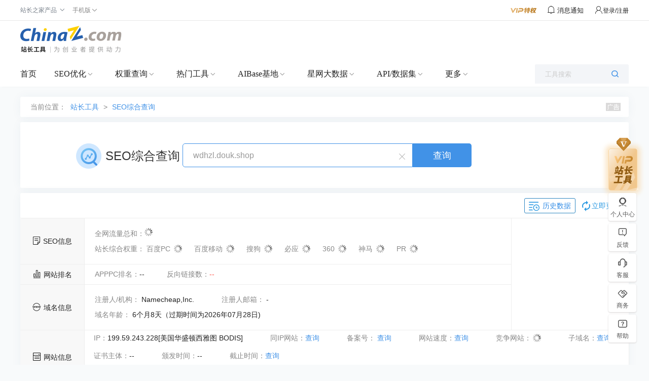

--- FILE ---
content_type: text/html; charset=utf-8
request_url: https://seo.chinaz.com/?host=wdhzl.douk.shop
body_size: 20880
content:
<!DOCTYPE HTML PUBLIC "-//W3C//DTD HTML 4.01 Transitional//EN" "http://www.w3.org/TR/html4/loose.dtd">
<html>
<head>
    <meta http-equiv="Content-Type" content="text/html; charset=utf-8" />
    <meta name="renderer" content="webkit" />
    <meta name="force-rendering" content="webkit" />
    <meta http-equiv="X-UA-Compatible" content="IE=edge,chrome=1" />
        <meta name="applicable-device" content="pc">
    <meta name="mobile-agent" content="format=html5;url=https://mseo.chinaz.com/wdhzl.douk.shop">
            <meta http-equiv="x-dns-prefetch-control" content="on">
<link rel="dns-prefetch" href="//othertool.chinaz.com">
<link rel="dns-prefetch" href="//kwtool.chinaz.com">
<link rel="dns-prefetch" href="//stool.chinaz.com">
<link rel="dns-prefetch" href="//toolcenter.chinaz.com">
<link rel="dns-prefetch" href="//csstools.chinaz.com">
        <title>wdhzl.douk.shop的seo综合查询 - 站长工具</title>
        <meta name="keywords" content="seo综合查询,网站综合查询,网站收录查询,域名信息查询,网站优化" />
    
        <meta name="description" content="seo综合查询可以查到在各大搜索引擎的信息，包括收录，反链及关键词排名，也可以一目了然的看到该域名的相关信息，比如域名年龄相关备案等等，及时调整网站优化。" />
    
    <script>
        var jsurlbase = '//csstools.chinaz.com/tools/js';
        var imgurlbase = '//csstools.chinaz.com/tools/images';
        var styleurlbase = '//csstools.chinaz.com/tools/styles';
                    var helpLink = 'https://toolchinaz.yuque.com/gkzmig/gz5dgn/oguxan';
                    var targetProtocol = "https:";
        if (window.location.protocol != targetProtocol) {
            window.location.href = targetProtocol +
                window.location.href.substring(window.location.protocol.length);
        }
    </script>
    <link rel="stylesheet" href="//csstools.chinaz.com/tools/styles/UILibrary/index.css?v=20240830" type="text/css">
        <script type="text/javascript" src="//csstools.chinaz.com/common/js/mobilepage.js?v=20230906"></script>
    
    <link rel="stylesheet" type="text/css" href="//csstools.chinaz.com/common/styles/all-base.css?v=20240226">
    <link rel="stylesheet" type="text/css" href="//csstools.chinaz.com/common/styles/publicstyle-new.css?v=20231227">
    <link rel="stylesheet" type="text/css" href="//csstools.chinaz.com/common/styles/topHeader.css?v=20230822">
    <link rel="shortcut icon" type="image/ico" href="//csstools.chinaz.com/favicon.ico">
    <link rel="stylesheet" href="//csstools.chinaz.com/tools/styles/iconfont/iconfont.css?v=20210929" type="text/css" />
    <script type="text/javascript" src="//csstools.chinaz.com/common/js/jquery-1.11.3.min.js"></script>
        <script type="text/javascript" src="//csstools.chinaz.com/common/js/jq-public_2020.js?v=20230822"></script>
        <script type="text/javascript" src="//csstools.chinaz.com/common/js/jq-TopNav.js?v=20240422"></script>
    <script type="text/javascript" src="//csstools.chinaz.com/common/js/rightNav.js?v=20240423"></script>
    <script type="text/javascript" src="//csstools.chinaz.com/common/layer/layer.js?v=20210615"></script>
    <script type="text/javascript" src="//csstools.chinaz.com/tools/js/member.js?v=20240528"></script>
    <script>
        //m.vu = escape("//tool.chinaz.com/user.aspx?m=refresh&u=" + document.location.href);
    </script>
    <script src="//csstools.chinaz.com/common/js/generatetoken.js?v=20230214" type="text/javascript"></script>
    <script class="CLASS42bc4e2f_b826_11e9_9ed0_18dbf2568723" src="https://a2put.chinaz.com/propagate.js"></script>
    <script src="//csstools.chinaz.com/tools/js/bdtongjisearch.js?v=20210615" type="text/javascript"></script>
    <script type="text/javascript" src="//csstools.chinaz.com/common/js/jq-public_2021.js?v=20231025"></script>
    <script type="text/javascript" src="//csstools.chinaz.com/stat/pc.js?v=20231226"></script>

    <!--[if IE 6]>
    <script type="text/javascript" src="//csstools.chinaz.com/common/js/DD_belatedPNG.js"></script>
    <script>    DD_belatedPNG.fix('*');</script>
    <![ENDIF]-->
    <link rel="stylesheet" href="//csstools.chinaz.com/tools/styles/site.css?v=20240929" type="text/css"/>
<link rel="stylesheet" href="//csstools.chinaz.com/tools/styles/seo-v2.css?v=20240830" type="text/css">
    <script>
        document.domain = "chinaz.com";
        var headertitle = 'SEO综合查询';
        var pagename = 'seos/default.aspx';
        var userlevel = '0';
        var navversion = 1;

    </script>
</head>

<body>

    <!--top-public-begin-->
<div class="ww100 ToolHeader">
<!--ToolTop-begin-->
<div class="ToolTop bor-b1s clearfix"> <div class="wrapper02"> <div class="w74-0 fl"> <ul class="TnavList pr zI52" id="menu"> <li class="tdrap"> <span>站长之家产品</span> <i class="corner iconfont iconzhankai"></i> <div class="tdrap-cur"> <span class="poptip-arrow"> <i>▲</i> </span> <div class="thisHover"></div> <a href="//chinaz.com" target="_blank">站长之家</a> <a href="//sc.chinaz.com" target="_blank">站长素材</a> <a href="http://down.chinaz.com" target="_blank">源码下载</a> <a href="//top.chinaz.com" target="_blank">网站排行</a> <a href="//data.chinaz.com" target="_blank">星网词库</a> <a href="//tuan.chinaz.com" target="_blank">站长团购</a><a href="//font.chinaz.com" target="_blank">字体下载</a><a href="https://app.aibase.cn/" target="_blank">AI工具推荐</a></div> </li> <li class="tdrap"> <a href="javascript:mobilepage();" class="Tnone"> <span>手机版</span> <i class="corner iconfont iconzhankai"></i> </a> <p class="tdrap-cur"> <span class="poptip-arrow"> <i>▲</i> </span> <img src="//csstools.chinaz.com/tools/images/mtool.chinaz.com.qrcode.png" id="code"></p> </li> </ul> </div> <div class="fr msgBox"> <a href="//my.chinaz.com/toolvip/vip" class="toolvip" target="_blank"> <img src="//csstools.chinaz.com/tools/images/viptq.png"></a> <div class="msgbtn"> <i class="iconfont icontongzhi"> <em class="fz12">消息通知</em> <div class="msgItem"> <span class="poptip-arrow"> <i>▲</i> </span> <div class="thisHover"></div> <div class="msgTab"> <ul> <li class="msgTabItem currentpage sysmsg">系统消息 <em class="msgTotal ml5">0</em> <div class="msgItemContent" style="display:block"> <div class="msgItemMain"></div> <span class="more"><a href='//my.chinaz.com/ToolMember/Member/News' target="_blank">查看更多</a></span> </div> </li> <li class="msgTabItem updatelog">更新日志 <div class="msgItemContent"> <div class="msgItemMain"></div> <span class="more"><a href="//tool.chinaz.com/notification" target="_blank">查看更多</a></span> </div> </li> </ul> </div> </div> </i></div> <div class="fr TrigW" id="chinaz_topbarBox"></div> </div> </div></div>
<!--ToolTop-end-->

<!--ToolHead-begin-->
<div class="ToolHead">
<div class="wrapperTopBtm clearfix">
<h1 class="ToolLogo fl"><a href="/"><img src="//csstools.chinaz.com/tools/images/public/logos/logo-index.png"></a></h1>
  <!--seo顶部广告-->
<div class="fr ml10" id="topTxt">
    <script>propagate('s1693284993082746', getCurrentScript())</script>
</div>
<div class="fr topTsCenter">
    <script>propagate('s1693284957632689', getCurrentScript())</script>
</div>
        </div>
</div>
<!--ToolHead-end-->

<!--ToolNavbar-begin-->
<div class="ToolNavbar" id="ToolNav">
<div class="Tool-mainnav">
<div class="Tool-nav clearfix">
<div class="Tool-link">
                    <ul class="clearfix">
                        <li name="home"><a href="//tool.chinaz.com" target="_blank">首页</a></li>
                        <li class="currentpage">
                            <a href="//seo.chinaz.com" target="_blank" class="moreserver">SEO优化</a><i class="corner iconfont iconzhankai"></i>
                            <div class="pulldown-Nav">
                                <div class="shadowbg"></div>
                                <div class="Nav-item-box navitem clearfix">
                                    <div>
                                        <div class="Nav-item">
                                            <dl>
                                                <div class="Nav-item-content mt20">
                                                    <dd>
                                                        <span>
                                                            <a href="//seo.chinaz.com/" target="_blank">SEO综合查询</a>
                                                             <i class="col-red ml5 mt3">HOT</i>
                                                             
                                                        </span>
                                                        <div class="second-level-link">
                                                            <span><a href="//seo.chinaz.com/" target="_blank">网站的SEO相关信息</a></span>
                                                        </div>
                                                    </dd>
                                                    <dd>
                                                        <span>
                                                            <a href="https://monitor.chinaz.com/monitor/rank/search" target="_blank">站长权重</a>
                                                             <i class="col-red ml5 mt3">HOT</i>
                                                             
                                                        </span>
                                                        <div class="second-level-link">
                                                            <span><a href="https://monitor.chinaz.com/monitor/rank/search" target="_blank">SEO竞争对手分析关键词和流量</a></span>
                                                        </div>
                                                    </dd>
                                                    <dd>
                                                        <span>
                                                            <a href="//stool.chinaz.com/robots" target="_blank">Robots.txt检测</a>
                                                             
                                                             
                                                        </span>
                                                        <div class="second-level-link">
                                                            <span><a href="//stool.chinaz.com/robots" target="_blank">检测网站Robots状态和内容</a></span>
                                                        </div>
                                                    </dd>
                                                    <dd>
                                                        <span>
                                                            <a href="https://link.chinaz.com/" target="_blank">友链检测</a>
                                                             
                                                             
                                                        </span>
                                                        <div class="second-level-link">
                                                            <span><a href="https://link.chinaz.com/" target="_blank">网站的友情链接信息</a></span>
                                                        </div>
                                                    </dd>
                                                    <dd>
                                                        <span>
                                                            <a href="https://monitor.chinaz.com/monitor/keywords/ranking" target="_blank">关键词排名</a>
                                                             
                                                             
                                                        </span>
                                                        <div class="second-level-link">
                                                            <span><a href="https://monitor.chinaz.com/monitor/keywords/ranking" target="_blank">自定义关键词排名及流量跟踪</a></span>
                                                        </div>
                                                    </dd>
                                                    <dd>
                                                        <span>
                                                            <a href="https://tool.chinaz.com/batchquery#6" target="_blank">关键词排名实时批量查询</a>
                                                             
                                                             <i class="color-FF9400 ml5 mt3">NEW</i>
                                                        </span>
                                                        <div class="second-level-link">
                                                            <span><a href="https://tool.chinaz.com/batchquery#6" target="_blank">大批量查网站关键词实时排名</a></span>
                                                        </div>
                                                    </dd>
                                                    <dd>
                                                        <span>
                                                            <a href="//tool.chinaz.com/tools/links" target="_blank">死链查询</a>
                                                             
                                                             
                                                        </span>
                                                        <div class="second-level-link">
                                                            <span><a href="//tool.chinaz.com/tools/links" target="_blank">网站的死链排查</a></span>
                                                        </div>
                                                    </dd>
                                                    <dd>
                                                        <span>
                                                            <a href="https://outlink.chinaz.com/" target="_blank">网站反链</a>
                                                             
                                                             
                                                        </span>
                                                        <div class="second-level-link">
                                                            <span><a href="https://outlink.chinaz.com/" target="_blank">网站的反链和外链信息</a></span>
                                                        </div>
                                                    </dd>
                                                    <dd>
                                                        <span>
                                                            <a href="https://monitor.chinaz.com/monitor/rank/cba-search" target="_blank">竞品分析 </a>
                                                             <i class="col-red ml5 mt3">HOT</i>
                                                             
                                                        </span>
                                                        <div class="second-level-link">
                                                            <span><a href="https://monitor.chinaz.com/monitor/rank/cba-search" target="_blank">对比您和竞争对手关键词工具</a></span>
                                                        </div>
                                                    </dd>
                                                    <dd>
                                                        <span>
                                                            <a href="//tool.chinaz.com/vie" target="_blank">竞争网站分析 </a>
                                                             <i class="col-red ml5 mt3">HOT</i>
                                                             
                                                        </span>
                                                        <div class="second-level-link">
                                                            <span><a href="//tool.chinaz.com/vie" target="_blank">竞争对手网站的权重关键词信息</a></span>
                                                        </div>
                                                    </dd>
                                                    <dd>
                                                        <span>
                                                            <a href="//tool.chinaz.com/kwevaluate" target="_blank">关键词优化分析</a>
                                                             <i class="col-red ml5 mt3">HOT</i>
                                                             
                                                        </span>
                                                        <div class="second-level-link">
                                                            <span><a href="//tool.chinaz.com/kwevaluate" target="_blank">关键词优化难度及排名权重信息</a></span>
                                                        </div>
                                                    </dd>
                                                    <dd>
                                                        <span>
                                                            <a href="//stool.chinaz.com/baidu/words.aspx" target="_blank">关键词挖掘 </a>
                                                             <i class="col-red ml5 mt3">HOT</i>
                                                             
                                                        </span>
                                                        <div class="second-level-link">
                                                            <span><a href="//stool.chinaz.com/baidu/words.aspx" target="_blank">挖掘更多流量关键词</a></span>
                                                        </div>
                                                    </dd>
                                                    <dd>
                                                        <span>
                                                            <a href="//tool.chinaz.com/tools/density.aspx" target="_blank">关键词密度检测</a>
                                                             
                                                             
                                                        </span>
                                                        <div class="second-level-link">
                                                            <span><a href="//tool.chinaz.com/tools/density.aspx" target="_blank">网站的关键词密度检测</a></span>
                                                        </div>
                                                    </dd>
                                                    <dd>
                                                        <span>
                                                            <a href="//tool.chinaz.com/shoulu/" target="_blank">收录查询</a>
                                                             
                                                             
                                                        </span>
                                                        <div class="second-level-link">
                                                            <span><a href="//tool.chinaz.com/shoulu/" target="_blank">网站的收录信息</a></span>
                                                        </div>
                                                    </dd>
                                                    <dd>
                                                        <span>
                                                            <a href="https://tool.chinaz.com/batchquery#7" target="_blank">收录实时批量查询</a>
                                                             
                                                             <i class="color-FF9400 ml5 mt3">NEW</i>
                                                        </span>
                                                        <div class="second-level-link">
                                                            <span><a href="https://tool.chinaz.com/batchquery#7" target="_blank">大批量查网址收录实时信息</a></span>
                                                        </div>
                                                    </dd>
                                                    <dd>
                                                        <span>
                                                            <a href="//stool.chinaz.com/same" target="_blank">同IP网站查询</a>
                                                             
                                                             
                                                        </span>
                                                        <div class="second-level-link">
                                                            <span><a href="//stool.chinaz.com/same" target="_blank">同一IP下的网站SEO信息</a></span>
                                                        </div>
                                                    </dd>
                                                    <dd>
                                                        <span>
                                                            <a href="//rank.chinaz.com/history/baidupc/" target="_blank">SEO历史数据</a>
                                                             
                                                             
                                                        </span>
                                                        <div class="second-level-link">
                                                            <span><a href="//rank.chinaz.com/history/baidupc/" target="_blank">网站的SEO历史信息</a></span>
                                                        </div>
                                                    </dd>
                                                    <dd>
                                                        <span>
                                                            <a href="https://yx.chinaz.com/marketing/dropdown-word/index" target="_blank">全网下拉词 </a>
                                                             
                                                             <i class="color-FF9400 ml5 mt3">NEW</i>
                                                        </span>
                                                        <div class="second-level-link">
                                                            <span><a href="https://yx.chinaz.com/marketing/dropdown-word/index" target="_blank">覆盖多平台全方位掌握流量动态</a></span>
                                                        </div>
                                                    </dd>
                                                    <dd>
                                                        <span>
                                                            <a href="//ntool.chinaz.com/originality/" target="_blank">原创度检测</a>
                                                             <i class="col-red ml5 mt3">HOT</i>
                                                             
                                                        </span>
                                                        <div class="second-level-link">
                                                            <span><a href="//ntool.chinaz.com/originality/" target="_blank">文章原创度在线检测</a></span>
                                                        </div>
                                                    </dd>
                                                    <dd>
                                                        <span>
                                                            <a href="//tool.chinaz.com/keywords " target="_blank">关键词异地排名</a>
                                                             
                                                             
                                                        </span>
                                                        <div class="second-level-link">
                                                            <span><a href="//tool.chinaz.com/keywords " target="_blank">网站的关键词排名信息</a></span>
                                                        </div>
                                                    </dd>
                                                </div>
                                            </dl>
                                        </div>
                                    </div>
                                    <div class="HeaderAdvert mt20">
                                        <script>propagate('s1764925528857203', getCurrentScript())</script>
                                    </div>
                                    
                                    
                                    
                                </div>
                            </div>
                        </li>
                        <li>
                            <a href="//rank.chinaz.com" target="_blank" class="moreserver">权重查询</a><i class="corner iconfont iconzhankai"></i>
                            <div class="pulldown-Nav">
                                <div class="shadowbg"></div>
                                <div class="Nav-item-box navitem clearfix">
                                    <div>
                                        <div class="Nav-item">
                                            <dl>
                                                <div class="Nav-item-content mt20">
                                                    <dd>
                                                        <span>
                                                            <a href="https://monitor.chinaz.com/monitor/rank/search" target="_blank">站长权重</a>
                                                             
                                                             
                                                        </span>
                                                        <div class="second-level-link">
                                                            <span><a href="https://monitor.chinaz.com/monitor/rank/search" target="_blank">SEO竞争对手分析关键词和流量</a></span>
                                                        </div>
                                                    </dd>
                                                    <dd>
                                                        <span>
                                                            <a href="//rank.chinaz.com/" target="_blank">站长权重-百度PC</a>
                                                             
                                                             
                                                        </span>
                                                        <div class="second-level-link">
                                                            <span><a href="//rank.chinaz.com/" target="_blank">网站的权重信息</a></span>
                                                        </div>
                                                    </dd>
                                                    <dd>
                                                        <span>
                                                            <a href="//rank.chinaz.com/baidumobile/" target="_blank">站长权重-百度移动</a>
                                                             
                                                             
                                                        </span>
                                                        <div class="second-level-link">
                                                            <span><a href="//rank.chinaz.com/baidumobile/" target="_blank">网站的权重信息</a></span>
                                                        </div>
                                                    </dd>
                                                    <dd>
                                                        <span>
                                                            <a href="https://rank.chinaz.com/sorank" target="_blank">360权重</a>
                                                             
                                                             
                                                        </span>
                                                        <div class="second-level-link">
                                                            <span><a href="https://rank.chinaz.com/sorank" target="_blank">网站在360PC的权重信息</a></span>
                                                        </div>
                                                    </dd>
                                                    <dd>
                                                        <span>
                                                            <a href="https://rank.chinaz.com/bing" target="_blank">必应权重</a>
                                                             
                                                             <i class="color-FF9400 ml5 mt3">NEW</i>
                                                        </span>
                                                        <div class="second-level-link">
                                                            <span><a href="https://rank.chinaz.com/bing" target="_blank">必应权重排名查询工具</a></span>
                                                        </div>
                                                    </dd>
                                                    <dd>
                                                        <span>
                                                            <a href="https://tool.chinaz.com/batchquery#5" target="_blank">权重实时批量查询</a>
                                                             
                                                             <i class="color-FF9400 ml5 mt3">NEW</i>
                                                        </span>
                                                        <div class="second-level-link">
                                                            <span><a href="https://tool.chinaz.com/batchquery#5" target="_blank">大批量查网站实时权重</a></span>
                                                        </div>
                                                    </dd>
                                                    <dd>
                                                        <span>
                                                            <a href="//rank.chinaz.com/sogoupc" target="_blank">搜狗权重</a>
                                                             
                                                             
                                                        </span>
                                                        <div class="second-level-link">
                                                            <span><a href="//rank.chinaz.com/sogoupc" target="_blank">网站在搜狗PC的权重信息</a></span>
                                                        </div>
                                                    </dd>
                                                    <dd>
                                                        <span>
                                                            <a href="//rank.chinaz.com/smrank/" target="_blank">神马权重</a>
                                                             
                                                             
                                                        </span>
                                                        <div class="second-level-link">
                                                            <span><a href="//rank.chinaz.com/smrank/" target="_blank">网站在神马的权重信息</a></span>
                                                        </div>
                                                    </dd>
                                                    <dd>
                                                        <span>
                                                            <a href="https://trends.chinaz.com/ranklist" target="_blank">权重变化榜 </a>
                                                             <i class="col-red ml5 mt3">HOT</i>
                                                             
                                                        </span>
                                                        <div class="second-level-link">
                                                            <span><a href="https://trends.chinaz.com/ranklist" target="_blank">关键词权重周期变动信息
</a></span>
                                                        </div>
                                                    </dd>
                                                    <dd>
                                                        <span>
                                                            <a href="//rank.chinaz.com/all" target="_blank">综合权重查询 </a>
                                                             
                                                             
                                                        </span>
                                                        <div class="second-level-link">
                                                            <span><a href="//rank.chinaz.com/all" target="_blank">网站在各搜索引擎的权重信息</a></span>
                                                        </div>
                                                    </dd>
                                                    <dd>
                                                        <span>
                                                            <a href="//index.chinaz.com/" target="_blank">指数查询</a>
                                                             
                                                             
                                                        </span>
                                                        <div class="second-level-link">
                                                            <span><a href="//index.chinaz.com/" target="_blank">关键词的全网指数信息</a></span>
                                                        </div>
                                                    </dd>
                                                </div>
                                            </dl>
                                        </div>
                                    </div>
                                    
                                    <div class="HeaderAdvert mt20">
                                        <script>propagate('s1764925558565590', getCurrentScript())</script>
                                    </div>
                                    
                                    
                                </div>
                            </div>
                        </li>
                        <li>
                            <a href="//ntool.chinaz.com/tools/nav" target="_blank" class="moreserver">热门工具</a><i class="corner iconfont iconzhankai"></i>
                            <div class="pulldown-Nav">
                                <div class="shadowbg"></div>
                                <div class="Nav-item-box navitem clearfix">
                                    <div>
                                        <div class="Nav-item">
                                            <dl>
                                                <div class="Nav-item-content mt20">
                                                    <dd>
                                                        <span>
                                                            <a href="//icp.chinaz.com/" target="_blank">icp备案实时查询</a>
                                                             <i class="col-red ml5 mt3">HOT</i>
                                                             
                                                        </span>
                                                        <div class="second-level-link">
                                                            <span><a href="//icp.chinaz.com/" target="_blank">仅对备案信息实时结果如实展示</a></span>
                                                        </div>
                                                    </dd>
                                                    <dd>
                                                        <span>
                                                            <a href="//whois.chinaz.com/" target="_blank">Whois域名查询 </a>
                                                             
                                                             
                                                        </span>
                                                        <div class="second-level-link">
                                                            <span><a href="//whois.chinaz.com/" target="_blank">免费的域名whois检测工具</a></span>
                                                        </div>
                                                    </dd>
                                                    <dd>
                                                        <span>
                                                            <a href="//ip.tool.chinaz.com/" target="_blank">IP查询</a>
                                                             
                                                             
                                                        </span>
                                                        <div class="second-level-link">
                                                            <span><a href="//ip.tool.chinaz.com/" target="_blank">覆盖全面的IP详细信息</a></span>
                                                        </div>
                                                    </dd>
                                                    <dd>
                                                        <span>
                                                            <a href="//tool.chinaz.com/pagestatus/" target="_blank">HTTP状态查询</a>
                                                             
                                                             
                                                        </span>
                                                        <div class="second-level-link">
                                                            <span><a href="//tool.chinaz.com/pagestatus/" target="_blank">直观展示url的响应状态</a></span>
                                                        </div>
                                                    </dd>
                                                    <dd>
                                                        <span>
                                                            <a href="https://tool.chinaz.com/batchquery#2" target="_blank">备案实时批量查询</a>
                                                             <i class="col-red ml5 mt3">HOT</i>
                                                             
                                                        </span>
                                                        <div class="second-level-link">
                                                            <span><a href="https://tool.chinaz.com/batchquery#2" target="_blank">实时查询网站备案信息</a></span>
                                                        </div>
                                                    </dd>
                                                    <dd>
                                                        <span>
                                                            <a href="//tool.chinaz.com/batchquery#3" target="_blank">Whois实时批量查询</a>
                                                             
                                                             <i class="color-FF9400 ml5 mt3">NEW</i>
                                                        </span>
                                                        <div class="second-level-link">
                                                            <span><a href="//tool.chinaz.com/batchquery#3" target="_blank">省时省力获取Whois实时信息</a></span>
                                                        </div>
                                                    </dd>
                                                    <dd>
                                                        <span>
                                                            <a href="//tool.chinaz.com/batchquery#1" target="_blank">IP实时批量查询</a>
                                                             
                                                             <i class="color-FF9400 ml5 mt3">NEW</i>
                                                        </span>
                                                        <div class="second-level-link">
                                                            <span><a href="//tool.chinaz.com/batchquery#1" target="_blank">大批量查询IP实时信息</a></span>
                                                        </div>
                                                    </dd>
                                                    <dd>
                                                        <span>
                                                            <a href="//tool.chinaz.com/batchquery#4" target="_blank">HTTP状态实时批量查询</a>
                                                             
                                                             <i class="color-FF9400 ml5 mt3">NEW</i>
                                                        </span>
                                                        <div class="second-level-link">
                                                            <span><a href="//tool.chinaz.com/batchquery#4" target="_blank">大批量查网址HTTP状态实时信息</a></span>
                                                        </div>
                                                    </dd>
                                                    <dd>
                                                        <span>
                                                            <a href="//stool.chinaz.com/tools/pagecode.aspx" target="_blank">查看网页源代码</a>
                                                             
                                                             
                                                        </span>
                                                        <div class="second-level-link">
                                                            <span><a href="//stool.chinaz.com/tools/pagecode.aspx" target="_blank">网页源代码查看和着色</a></span>
                                                        </div>
                                                    </dd>
                                                    <dd>
                                                        <span>
                                                            <a href="//tool.chinaz.com/tools/Unicode.aspx" target="_blank">编码转换</a>
                                                             
                                                             
                                                        </span>
                                                        <div class="second-level-link">
                                                            <span><a href="//tool.chinaz.com/tools/Unicode.aspx" target="_blank">Unicode编码多种转换</a></span>
                                                        </div>
                                                    </dd>
                                                    <dd>
                                                        <span>
                                                            <a href="//tool.chinaz.com/robots" target="_blank">robots.txt生成</a>
                                                             
                                                             
                                                        </span>
                                                        <div class="second-level-link">
                                                            <span><a href="//tool.chinaz.com/robots" target="_blank">指定或禁止蜘蛛抓取内容</a></span>
                                                        </div>
                                                    </dd>
                                                    <dd>
                                                        <span>
                                                            <a href="//tool.chinaz.com/dns/" target="_blank">DNS查询</a>
                                                             
                                                             
                                                        </span>
                                                        <div class="second-level-link">
                                                            <span><a href="//tool.chinaz.com/dns/" target="_blank">查询网站DNS详细信息</a></span>
                                                        </div>
                                                    </dd>
                                                    <dd>
                                                        <span>
                                                            <a href="//ping.chinaz.com/" target="_blank">ping检测</a>
                                                             <i class="col-red ml5 mt3">HOT</i>
                                                             
                                                        </span>
                                                        <div class="second-level-link">
                                                            <span><a href="//ping.chinaz.com/" target="_blank">多线多地ping信息检测</a></span>
                                                        </div>
                                                    </dd>
                                                    <dd>
                                                        <span>
                                                            <a href="//tool.chinaz.com/js.aspx" target="_blank">压缩格式化</a>
                                                             
                                                             
                                                        </span>
                                                        <div class="second-level-link">
                                                            <span><a href="//tool.chinaz.com/js.aspx" target="_blank">JS代码混淆压缩</a></span>
                                                        </div>
                                                    </dd>
                                                    <dd>
                                                        <span>
                                                            <a href="//tool.chinaz.com/tools/unixtime.aspx" target="_blank">unix时间戳</a>
                                                             
                                                             
                                                        </span>
                                                        <div class="second-level-link">
                                                            <span><a href="//tool.chinaz.com/tools/unixtime.aspx" target="_blank">unix时间戳转换</a></span>
                                                        </div>
                                                    </dd>
                                                    <dd>
                                                        <span>
                                                            <a href="//tool.chinaz.com/tools/textencrypt.aspx" target="_blank">对称加密解密</a>
                                                             
                                                             
                                                        </span>
                                                        <div class="second-level-link">
                                                            <span><a href="//tool.chinaz.com/tools/textencrypt.aspx" target="_blank">DES/AES等多种对称加密解密</a></span>
                                                        </div>
                                                    </dd>
                                                    <dd>
                                                        <span>
                                                            <a href="//tool.chinaz.com/tracert/" target="_blank">路由追踪</a>
                                                             
                                                             
                                                        </span>
                                                        <div class="second-level-link">
                                                            <span><a href="//tool.chinaz.com/tracert/" target="_blank">追踪域名或网站的网络通行情况</a></span>
                                                        </div>
                                                    </dd>
                                                    <dd>
                                                        <span>
                                                            <a href="//tool.chinaz.com/sitespeed" target="_blank">网站速度测试</a>
                                                             
                                                             
                                                        </span>
                                                        <div class="second-level-link">
                                                            <span><a href="//tool.chinaz.com/sitespeed" target="_blank">网站速度检测</a></span>
                                                        </div>
                                                    </dd>
                                                    <dd>
                                                        <span>
                                                            <a href="//tool.chinaz.com/tools/dwz.aspx" target="_blank">短网址生成</a>
                                                             
                                                             
                                                        </span>
                                                        <div class="second-level-link">
                                                            <span><a href="//tool.chinaz.com/tools/dwz.aspx" target="_blank">生成url短链接</a></span>
                                                        </div>
                                                    </dd>
                                                    <dd>
                                                        <span>
                                                            <a href="//ntool.chinaz.com/forbid/word" target="_blank">违禁词查询</a>
                                                             
                                                             
                                                        </span>
                                                        <div class="second-level-link">
                                                            <span><a href="//ntool.chinaz.com/forbid/word" target="_blank">智能识别违禁规避风险词汇</a></span>
                                                        </div>
                                                    </dd>
                                                    <dd>
                                                        <span>
                                                            <a href="//tool.chinaz.com/tools/randompwd/" target="_blank">随机密码生成器</a>
                                                             
                                                             
                                                        </span>
                                                        <div class="second-level-link">
                                                            <span><a href="//tool.chinaz.com/tools/randompwd/" target="_blank">随机生成强密码更安全</a></span>
                                                        </div>
                                                    </dd>
                                                    <dd>
                                                        <span>
                                                            <a href="//cdn.chinaz.com/" target="_blank">CDN查询</a>
                                                             
                                                             <i class="color-FF9400 ml5 mt3">NEW</i>
                                                        </span>
                                                        <div class="second-level-link">
                                                            <span><a href="//cdn.chinaz.com/" target="_blank">最新CDN网站，CDN厂商，CDN大数据</a></span>
                                                        </div>
                                                    </dd>
                                                    <dd>
                                                        <span>
                                                            <a href="//tool.chinaz.com/ssl" target="_blank">SSL证书查询</a>
                                                             
                                                             <i class="color-FF9400 ml5 mt3">NEW</i>
                                                        </span>
                                                        <div class="second-level-link">
                                                            <span><a href="//tool.chinaz.com/ssl" target="_blank">最新SSL网站，SSL证书查询，SSL大数据</a></span>
                                                        </div>
                                                    </dd>
                                                    <dd>
                                                        <span>
                                                            <a href="//tool.chinaz.com/subdomain" target="_blank">子域名查询</a>
                                                             
                                                             <i class="color-FF9400 ml5 mt3">NEW</i>
                                                        </span>
                                                        <div class="second-level-link">
                                                            <span><a href="//tool.chinaz.com/subdomain" target="_blank">近5亿特殊子域名信息</a></span>
                                                        </div>
                                                    </dd>
                                                </div>
                                            </dl>
                                        </div>
                                    </div>
                                    
                                    
                                    <div class="HeaderAdvert mt20">
                                        <script>propagate('s1764925585958548', getCurrentScript())</script>
                                    </div>
                                    
                                </div>
                            </div>
                        </li>
                        <li>
                            <a href="//www.aibase.com/zh" target="_blank" class="moreserver">AIBase基地</a><i class="corner iconfont iconzhankai"></i>
                            <div class="pulldown-Nav">
                                <div class="shadowbg"></div>
                                <div class="Nav-item-box navitem clearfix">
                                    <div>
                                        <div class="Nav-item">
                                            <dl>
                                                <div class="Nav-item-content mt20">
                                                    <dd>
                                                        <span>
                                                            <a href="//app.aibase.com/zh/best-ai-tools" target="_blank">全球AI排行榜</a>
                                                             <i class="col-red ml5 mt3">HOT</i>
                                                             
                                                        </span>
                                                        <div class="second-level-link">
                                                            <span><a href="//app.aibase.com/zh/best-ai-tools" target="_blank">跟踪全球AI网站排行榜</a></span>
                                                        </div>
                                                    </dd>
                                                    <dd>
                                                        <span>
                                                            <a href="//news.aibase.com/zh" target="_blank">AI行业资讯</a>
                                                             
                                                             <i class="color-FF9400 ml5 mt3">NEW</i>
                                                        </span>
                                                        <div class="second-level-link">
                                                            <span><a href="//news.aibase.com/zh" target="_blank">聚焦AI技术突破与产业变革</a></span>
                                                        </div>
                                                    </dd>
                                                    <dd>
                                                        <span>
                                                            <a href="//app.aibase.com/zh/tools" target="_blank">AI工具导航</a>
                                                             
                                                             
                                                        </span>
                                                        <div class="second-level-link">
                                                            <span><a href="//app.aibase.com/zh/tools" target="_blank">千万用户信赖的AI工具导航平台</a></span>
                                                        </div>
                                                    </dd>
                                                    <dd>
                                                        <span>
                                                            <a href="//news.aibase.com/zh/daily" target="_blank">最新AI日报</a>
                                                             
                                                             
                                                        </span>
                                                        <div class="second-level-link">
                                                            <span><a href="//news.aibase.com/zh/daily" target="_blank">全面了解AI动态</a></span>
                                                        </div>
                                                    </dd>
                                                    <dd>
                                                        <span>
                                                            <a href="//model.aibase.com/zh/llm" target="_blank">AI模型库</a>
                                                             
                                                             
                                                        </span>
                                                        <div class="second-level-link">
                                                            <span><a href="//model.aibase.com/zh/llm" target="_blank">聚合全球优质AI模型</a></span>
                                                        </div>
                                                    </dd>
                                                    <dd>
                                                        <span>
                                                            <a href="//app.aibase.com/zh/discover" target="_blank">AI开源产品库</a>
                                                             
                                                             
                                                        </span>
                                                        <div class="second-level-link">
                                                            <span><a href="//app.aibase.com/zh/discover" target="_blank">AI商用开源产品精选</a></span>
                                                        </div>
                                                    </dd>
                                                    <dd>
                                                        <span>
                                                            <a href="//model.aibase.com/zh/compare" target="_blank">AI大模型选型对比</a>
                                                             
                                                             
                                                        </span>
                                                        <div class="second-level-link">
                                                            <span><a href="//model.aibase.com/zh/compare" target="_blank">大模型能力对比一键选型无忧</a></span>
                                                        </div>
                                                    </dd>
                                                    <dd>
                                                        <span>
                                                            <a href="//model.aibase.com/zh/providers" target="_blank">大模型供应商</a>
                                                             
                                                             
                                                        </span>
                                                        <div class="second-level-link">
                                                            <span><a href="//model.aibase.com/zh/providers" target="_blank">汇聚全球大模型供应商</a></span>
                                                        </div>
                                                    </dd>
                                                    <dd>
                                                        <span>
                                                            <a href="//model.aibase.com/zh/arena" target="_blank">AI大模型竞技场</a>
                                                             
                                                             
                                                        </span>
                                                        <div class="second-level-link">
                                                            <span><a href="//model.aibase.com/zh/arena" target="_blank">AI性能实测优中选优</a></span>
                                                        </div>
                                                    </dd>
                                                    <dd>
                                                        <span>
                                                            <a href="//model.aibase.com/zh/calculator" target="_blank">AI大模型费用计算器</a>
                                                             
                                                             
                                                        </span>
                                                        <div class="second-level-link">
                                                            <span><a href="//model.aibase.com/zh/calculator" target="_blank">一键估算大模型费用成本</a></span>
                                                        </div>
                                                    </dd>
                                                    <dd>
                                                        <span>
                                                            <a href="//mcp.aibase.com/zh/server/doc" target="_blank">MCP案例教程</a>
                                                             
                                                             
                                                        </span>
                                                        <div class="second-level-link">
                                                            <span><a href="//mcp.aibase.com/zh/server/doc" target="_blank">手把手教你MCP核心开发</a></span>
                                                        </div>
                                                    </dd>
                                                    <dd>
                                                        <span>
                                                            <a href="//mcp.aibase.com/zh/inspector" target="_blank">MCP服务调试器</a>
                                                             
                                                             
                                                        </span>
                                                        <div class="second-level-link">
                                                            <span><a href="//mcp.aibase.com/zh/inspector" target="_blank">一键联调打通AI与工具</a></span>
                                                        </div>
                                                    </dd>
                                                    <dd>
                                                        <span>
                                                            <a href="//mcp.aibase.com/zh/ranking" target="_blank">MCP排行榜</a>
                                                             
                                                             
                                                        </span>
                                                        <div class="second-level-link">
                                                            <span><a href="//mcp.aibase.com/zh/ranking" target="_blank">MCP服务端和客户端排行榜</a></span>
                                                        </div>
                                                    </dd>
                                                    <dd>
                                                        <span>
                                                            <a href="//mcp.aibase.com/zh/playground" target="_blank">MCP试验场</a>
                                                             
                                                             
                                                        </span>
                                                        <div class="second-level-link">
                                                            <span><a href="//mcp.aibase.com/zh/playground" target="_blank">零门槛玩转MCP试验场</a></span>
                                                        </div>
                                                    </dd>
                                                    <dd>
                                                        <span>
                                                            <a href="//mcp.aibase.com/zh/explore" target="_blank">MCP服务端</a>
                                                             
                                                             
                                                        </span>
                                                        <div class="second-level-link">
                                                            <span><a href="//mcp.aibase.com/zh/explore" target="_blank">发现全球优质MCP服务</a></span>
                                                        </div>
                                                    </dd>
                                                    <dd>
                                                        <span>
                                                            <a href="//mcp.aibase.com/zh/client" target="_blank">MCP客户端</a>
                                                             
                                                             
                                                        </span>
                                                        <div class="second-level-link">
                                                            <span><a href="//mcp.aibase.com/zh/client" target="_blank">一站式整合MCP服务器和客户端</a></span>
                                                        </div>
                                                    </dd>
                                                </div>
                                            </dl>
                                        </div>
                                    </div>
                                    
                                    
                                    
                                    <div class="HeaderAdvert">
                                        <div id="advertImg"><a href="" class="experience" target="_blank"></a></div> <a href="https://www.chinaz.net/mall/a_zZxolAnDQ2.html" target="_blank"><img src="https://csstools.chinaz.com/tools/images/exercise.jpg?v=20250428" class="advert mt20"></a>
                                    </div>
                                </div>
                            </div>
                        </li>
                        <li>
                            <a href="//data.chinaz.com/" target="_blank" class="moreserver">星网大数据</a><i class="corner iconfont iconzhankai"></i>
                            <div class="pulldown-Nav">
                                <div class="shadowbg"></div>
                                <div class="Nav-item-box navitem clearfix">
                                    <div>
                                        <div class="Nav-item">
                                            <dl>
                                                <div class="Nav-item-content mt20">
                                                    <dd>
                                                        <span>
                                                            <a href="//data.chinaz.com/ip/" target="_blank">IP大数据</a>
                                                             
                                                             <i class="color-FF9400 ml5 mt3">NEW</i>
                                                        </span>
                                                        <div class="second-level-link">
                                                            <span><a href="//data.chinaz.com/ip/" target="_blank">IPv4/v6大数据，排行榜</a></span>
                                                        </div>
                                                    </dd>
                                                    <dd>
                                                        <span>
                                                            <a href="//data.chinaz.com/whoisdata" target="_blank">WHOIS大数据</a>
                                                             
                                                             <i class="color-FF9400 ml5 mt3">NEW</i>
                                                        </span>
                                                        <div class="second-level-link">
                                                            <span><a href="//data.chinaz.com/whoisdata" target="_blank">whois数据分析，注册商分析</a></span>
                                                        </div>
                                                    </dd>
                                                    <dd>
                                                        <span>
                                                            <a href="//data.chinaz.com/domain" target="_blank">域名大数据</a>
                                                             
                                                             <i class="color-FF9400 ml5 mt3">NEW</i>
                                                        </span>
                                                        <div class="second-level-link">
                                                            <span><a href="//data.chinaz.com/domain" target="_blank">域名数据分析，排行榜</a></span>
                                                        </div>
                                                    </dd>
                                                    <dd>
                                                        <span>
                                                            <a href="//data.chinaz.com/keyword" target="_blank">行业词库</a>
                                                             <i class="col-red ml5 mt3">HOT</i>
                                                             
                                                        </span>
                                                        <div class="second-level-link">
                                                            <span><a href="//data.chinaz.com/keyword" target="_blank">提供行业专家级词库大数据</a></span>
                                                        </div>
                                                    </dd>
                                                    <dd>
                                                        <span>
                                                            <a href="//data.chinaz.com/ci" target="_blank">长尾词挖掘</a>
                                                             <i class="col-red ml5 mt3">HOT</i>
                                                             
                                                        </span>
                                                        <div class="second-level-link">
                                                            <span><a href="//data.chinaz.com/ci" target="_blank">挖掘网站的长尾词词库</a></span>
                                                        </div>
                                                    </dd>
                                                    <dd>
                                                        <span>
                                                            <a href="//data.chinaz.com/bid" target="_blank">竞价词挖掘</a>
                                                             <i class="col-red ml5 mt3">HOT</i>
                                                             
                                                        </span>
                                                        <div class="second-level-link">
                                                            <span><a href="//data.chinaz.com/bid" target="_blank">挖掘网站的竞价词词库</a></span>
                                                        </div>
                                                    </dd>
                                                    <dd>
                                                        <span>
                                                            <a href="//data.chinaz.com/indexword" target="_blank">指数词挖掘</a>
                                                             
                                                             
                                                        </span>
                                                        <div class="second-level-link">
                                                            <span><a href="//data.chinaz.com/indexword" target="_blank">关键词的全网指数信息</a></span>
                                                        </div>
                                                    </dd>
                                                    <dd>
                                                        <span>
                                                            <a href="//data.chinaz.com/related" target="_blank">相关词挖掘</a>
                                                             
                                                             
                                                        </span>
                                                        <div class="second-level-link">
                                                            <span><a href="//data.chinaz.com/related" target="_blank">挖掘网站的相关词词库</a></span>
                                                        </div>
                                                    </dd>
                                                    <dd>
                                                        <span>
                                                            <a href="//data.chinaz.com/pullword" target="_blank">下拉词挖掘</a>
                                                             
                                                             
                                                        </span>
                                                        <div class="second-level-link">
                                                            <span><a href="//data.chinaz.com/pullword" target="_blank">挖掘网站的下拉词词库</a></span>
                                                        </div>
                                                    </dd>
                                                    <dd>
                                                        <span>
                                                            <a href="//data.chinaz.com/naotu" target="_blank">需求图谱</a>
                                                             
                                                             
                                                        </span>
                                                        <div class="second-level-link">
                                                            <span><a href="//data.chinaz.com/naotu" target="_blank">数据需求图谱报告</a></span>
                                                        </div>
                                                    </dd>
                                                </div>
                                            </dl>
                                        </div>
                                    </div>
                                    
                                    
                                    
                                    <div class="HeaderAdvert">
                                        <div id="advertImg"><a href="" class="experience" target="_blank"></a></div> <a href="https://www.chinaz.net/mall/a_zZxolAnDQ2.html" target="_blank"><img src="https://csstools.chinaz.com/tools/images/exercise.jpg?v=20250428" class="advert mt20"></a>
                                    </div>
                                </div>
                            </div>
                        </li>
                        <li>
                            <a href="//www.chinaz.net/mall" target="_blank" class="moreserver">API/数据集</a><i class="corner iconfont iconzhankai"></i>
                            <div class="pulldown-Nav">
                                <div class="shadowbg"></div>
                                <div class="Nav-item-box navitem clearfix">
                                    <div>
                                        <div class="Nav-item">
                                            <dl>
                                                <div class="Nav-item-content mt20">
                                                    <dd>
                                                        <span>
                                                            <a href="//www.chinaz.net/mall/a_9aUhQUNiv4.html" target="_blank">ICP域名备案实时查询</a>
                                                             <i class="col-red ml5 mt3">HOT</i>
                                                             
                                                        </span>
                                                        <div class="second-level-link">
                                                            <span><a href="//www.chinaz.net/mall/a_9aUhQUNiv4.html" target="_blank">零缓存实时数据查询</a></span>
                                                        </div>
                                                    </dd>
                                                    <dd>
                                                        <span>
                                                            <a href="//www.chinaz.net/mall/a_SpqZmv8RyC.html" target="_blank">端口检测</a>
                                                             
                                                             <i class="color-FF9400 ml5 mt3">NEW</i>
                                                        </span>
                                                        <div class="second-level-link">
                                                            <span><a href="//www.chinaz.net/mall/a_SpqZmv8RyC.html" target="_blank">可国内外实时检测目标的端口是否正常</a></span>
                                                        </div>
                                                    </dd>
                                                    <dd>
                                                        <span>
                                                            <a href="https://www.chinaz.net/mall/a_gJE7TBH8Re.html" target="_blank">百度PC排名API</a>
                                                             <i class="col-red ml5 mt3">HOT</i>
                                                             
                                                        </span>
                                                        <div class="second-level-link">
                                                            <span><a href="https://www.chinaz.net/mall/a_gJE7TBH8Re.html" target="_blank">PC端关键词排名</a></span>
                                                        </div>
                                                    </dd>
                                                    <dd>
                                                        <span>
                                                            <a href="https://www.chinaz.net/mall/a_Ub6dqFMQ7H.html" target="_blank">IP反查域名</a>
                                                             
                                                             <i class="color-FF9400 ml5 mt3">NEW</i>
                                                        </span>
                                                        <div class="second-level-link">
                                                            <span><a href="https://www.chinaz.net/mall/a_Ub6dqFMQ7H.html" target="_blank">原同IP网站查询</a></span>
                                                        </div>
                                                    </dd>
                                                    <dd>
                                                        <span>
                                                            <a href="//www.chinaz.net/mall/a_MwsWYgep2b.html" target="_blank">企业工商信息API</a>
                                                             <i class="col-red ml5 mt3">HOT</i>
                                                             
                                                        </span>
                                                        <div class="second-level-link">
                                                            <span><a href="//www.chinaz.net/mall/a_MwsWYgep2b.html" target="_blank">智能匹配40+工商信息</a></span>
                                                        </div>
                                                    </dd>
                                                    <dd>
                                                        <span>
                                                            <a href="//www.chinaz.net/mall/a_eN5lxTp4sp.html" target="_blank">最新注册域名</a>
                                                             
                                                             <i class="color-FF9400 ml5 mt3">NEW</i>
                                                        </span>
                                                        <div class="second-level-link">
                                                            <span><a href="//www.chinaz.net/mall/a_eN5lxTp4sp.html" target="_blank">联系客服领取折扣券</a></span>
                                                        </div>
                                                    </dd>
                                                    <dd>
                                                        <span>
                                                            <a href="//www.chinaz.net/mall/a_TsMSRI22oR.html" target="_blank">Whois实时查询</a>
                                                             <i class="col-red ml5 mt3">HOT</i>
                                                             
                                                        </span>
                                                        <div class="second-level-link">
                                                            <span><a href="//www.chinaz.net/mall/a_TsMSRI22oR.html" target="_blank">实时查询域名的相关信息</a></span>
                                                        </div>
                                                    </dd>
                                                    <dd>
                                                        <span>
                                                            <a href="//www.chinaz.net/mall/a_wakprOYdbT.html" target="_blank">运营商二要素验证</a>
                                                             
                                                             <i class="color-FF9400 ml5 mt3">NEW</i>
                                                        </span>
                                                        <div class="second-level-link">
                                                            <span><a href="//www.chinaz.net/mall/a_wakprOYdbT.html" target="_blank">通过姓名+手机号进行信息比对</a></span>
                                                        </div>
                                                    </dd>
                                                    <dd>
                                                        <span>
                                                            <a href="//www.chinaz.net/mall/a_daWyqf3oI1.html" target="_blank">IP被墙检测</a>
                                                             <i class="col-red ml5 mt3">HOT</i>
                                                             
                                                        </span>
                                                        <div class="second-level-link">
                                                            <span><a href="//www.chinaz.net/mall/a_daWyqf3oI1.html" target="_blank">支持输入域名检测解析的IP是否被墙</a></span>
                                                        </div>
                                                    </dd>
                                                    <dd>
                                                        <span>
                                                            <a href="//www.chinaz.net/mall/a_t302FUj62I.html" target="_blank">综合权重</a>
                                                             <i class="col-red ml5 mt3">HOT</i>
                                                             
                                                        </span>
                                                        <div class="second-level-link">
                                                            <span><a href="//www.chinaz.net/mall/a_t302FUj62I.html" target="_blank">所有搜索引擎对应的权重</a></span>
                                                        </div>
                                                    </dd>
                                                    <dd>
                                                        <span>
                                                            <a href="//www.chinaz.net/mall/a_WpaDuIOCuT.html" target="_blank">IP风险画像</a>
                                                             
                                                             <i class="color-FF9400 ml5 mt3">NEW</i>
                                                        </span>
                                                        <div class="second-level-link">
                                                            <span><a href="//www.chinaz.net/mall/a_WpaDuIOCuT.html" target="_blank">多维度IP风险精准判定</a></span>
                                                        </div>
                                                    </dd>
                                                    <dd>
                                                        <span>
                                                            <a href="//www.chinaz.net/mall/a_11pqPK4xe3.html" target="_blank">域名DNS解析检测</a>
                                                             
                                                             <i class="color-FF9400 ml5 mt3">NEW</i>
                                                        </span>
                                                        <div class="second-level-link">
                                                            <span><a href="//www.chinaz.net/mall/a_11pqPK4xe3.html" target="_blank">查询域名IP地址、解析线路、TTL值等</a></span>
                                                        </div>
                                                    </dd>
                                                    <dd>
                                                        <span>
                                                            <a href="//www.chinaz.net/mall/a_jB3dyMpMTb.html" target="_blank">企业三要素验证</a>
                                                             
                                                             
                                                        </span>
                                                        <div class="second-level-link">
                                                            <span><a href="//www.chinaz.net/mall/a_jB3dyMpMTb.html" target="_blank">帮助核验企业信息的真实性</a></span>
                                                        </div>
                                                    </dd>
                                                    <dd>
                                                        <span>
                                                            <a href="//www.chinaz.net/mall/a_prblAiuQWT.html" target="_blank">谷歌域名报毒检测</a>
                                                             
                                                             
                                                        </span>
                                                        <div class="second-level-link">
                                                            <span><a href="//www.chinaz.net/mall/a_prblAiuQWT.html" target="_blank">检测谷歌浏览器是否正常打开</a></span>
                                                        </div>
                                                    </dd>
                                                    <dd>
                                                        <span>
                                                            <a href="//www.chinaz.net/mall/a_zZxolAnDQ2.html" target="_blank">whois历史信息API</a>
                                                             
                                                             <i class="color-FF9400 ml5 mt3">NEW</i>
                                                        </span>
                                                        <div class="second-level-link">
                                                            <span><a href="//www.chinaz.net/mall/a_zZxolAnDQ2.html" target="_blank">包含了域名whois历史变更项</a></span>
                                                        </div>
                                                    </dd>
                                                    <dd>
                                                        <span>
                                                            <a href="//www.chinaz.net/mall/a_Qx7vJYRilq.html" target="_blank">司法综合数据查询</a>
                                                             
                                                             
                                                        </span>
                                                        <div class="second-level-link">
                                                            <span><a href="//www.chinaz.net/mall/a_Qx7vJYRilq.html" target="_blank">属于法院综合性数据接口</a></span>
                                                        </div>
                                                    </dd>
                                                    <dd>
                                                        <span>
                                                            <a href="https://www.chinaz.net/mall/a_kpSyGaOKn6.html" target="_blank">手机在网状态</a>
                                                             
                                                             
                                                        </span>
                                                        <div class="second-level-link">
                                                            <span><a href="https://www.chinaz.net/mall/a_kpSyGaOKn6.html" target="_blank">支持号码携转验证</a></span>
                                                        </div>
                                                    </dd>
                                                    <dd>
                                                        <span>
                                                            <a href="//www.chinaz.net/mall/a_nn4hlrDwyZ.html" target="_blank">个人身份实名验证</a>
                                                             <i class="col-red ml5 mt3">HOT</i>
                                                             
                                                        </span>
                                                        <div class="second-level-link">
                                                            <span><a href="//www.chinaz.net/mall/a_nn4hlrDwyZ.html" target="_blank">对身份证号和姓名进行认证</a></span>
                                                        </div>
                                                    </dd>
                                                    <dd>
                                                        <span>
                                                            <a href="//www.chinaz.net/mall/a_QvAEcT3C23.html" target="_blank">二维码生成</a>
                                                             
                                                             <i class="color-FF9400 ml5 mt3">NEW</i>
                                                        </span>
                                                        <div class="second-level-link">
                                                            <span><a href="//www.chinaz.net/mall/a_QvAEcT3C23.html" target="_blank">生成的二维码尺寸可自定义</a></span>
                                                        </div>
                                                    </dd>
                                                    <dd>
                                                        <span>
                                                            <a href="//www.chinaz.net/mall/a_JaSamWAmrm.html" target="_blank">企业信息数据集服务</a>
                                                             <i class="col-red ml5 mt3">HOT</i>
                                                             
                                                        </span>
                                                        <div class="second-level-link">
                                                            <span><a href="//www.chinaz.net/mall/a_JaSamWAmrm.html" target="_blank">各地区各行业企业相关信息</a></span>
                                                        </div>
                                                    </dd>
                                                    <dd>
                                                        <span>
                                                            <a href="//www.chinaz.net/mall/a_1oUXC7L4RV.html" target="_blank">视频内容检测</a>
                                                             
                                                             <i class="color-FF9400 ml5 mt3">NEW</i>
                                                        </span>
                                                        <div class="second-level-link">
                                                            <span><a href="//www.chinaz.net/mall/a_1oUXC7L4RV.html" target="_blank">精准识别视频内容，保障合规安全</a></span>
                                                        </div>
                                                    </dd>
                                                    <dd>
                                                        <span>
                                                            <a href="//www.chinaz.net/mall/a_8XGByt2Gj7.html" target="_blank">微信域名安全检测</a>
                                                             
                                                             <i class="color-FF9400 ml5 mt3">NEW</i>
                                                        </span>
                                                        <div class="second-level-link">
                                                            <span><a href="//www.chinaz.net/mall/a_8XGByt2Gj7.html" target="_blank">检测域名在微信上是否被拦截</a></span>
                                                        </div>
                                                    </dd>
                                                    <dd>
                                                        <span>
                                                            <a href="//www.chinaz.net/mall/a_9teha22fWY.html" target="_blank">whois信息离线库</a>
                                                             
                                                             
                                                        </span>
                                                        <div class="second-level-link">
                                                            <span><a href="//www.chinaz.net/mall/a_9teha22fWY.html" target="_blank">包含了注册域名的详细信息的数据库</a></span>
                                                        </div>
                                                    </dd>
                                                    <dd>
                                                        <span>
                                                            <a href="//www.chinaz.net/mall/a_POGZL6l6KS.html" target="_blank">企业备案实时查询</a>
                                                             <i class="col-red ml5 mt3">HOT</i>
                                                             
                                                        </span>
                                                        <div class="second-level-link">
                                                            <span><a href="//www.chinaz.net/mall/a_POGZL6l6KS.html" target="_blank">根据主办单位实时返回查询备案信息</a></span>
                                                        </div>
                                                    </dd>
                                                </div>
                                            </dl>
                                        </div>
                                    </div>
                                    
                                    
                                    
                                    <div class="HeaderAdvert">
                                        <div id="advertImg"><a href="" class="experience" target="_blank"></a></div> <a href="https://www.chinaz.net/mall/a_zZxolAnDQ2.html" target="_blank"><img src="https://csstools.chinaz.com/tools/images/exercise.jpg?v=20250428" class="advert mt20"></a>
                                    </div>
                                </div>
                            </div>
                        </li>
                        <li class="last-nav-link">
                            <a href="javascript:" rel="nofollow">更多</a><i class="corner iconfont iconzhankai"></i>
                        </li>
                        <div class="nothis"></div>
                    </ul>
                </div>
<div class="search-collect-btn">
<ul>
<li class="searchBox">
<input type="text" placeholder="工具搜索" class="searchInpt" id="search_text" attr-count="0"><i class="iconfont iconchazhao"></i>
<i class="iconfont iconxingzhuangjiehe3 closes"></i>
</li>
</ul>
</div>
</div>

<div class="bgDiv"></div>
<div class="searchMain">
<div class="rightNav">
<!--Start 常用-->
<div class="history">
<div class="comtool">
<h3>最近使用</h3>
<div class="item recentVisit"></div>
</div>
<div class="hottool">
<h3>热门推荐</h3>
<div class="item hotRecommend"></div>
</div>
</div>
<!--End 常用-->

<label class="result hid" id="search_show"></label>
<label class="nullData hid">
没有找到相关结果，换个词试试
</label>
</div>
</div>
</div>
<div id="showMark"></div>
<div id="showRightMark"></div>
</div>
<!--ToolNavbar-end-->

<div class="wrapper02 pb10 ToolsWrapIM clearfix" id="navAfter">
            <!--seo头部广告-->
    <div class="fl mr10 ToolsOne">
        <script>propagate('s1693285064612311', getCurrentScript())</script>
    </div>
    <div class="fl mr10 ToolsTwo">
        <script>propagate('s1693285080605656', getCurrentScript())</script>
    </div>
    <div class="fl ToolsThree">
        <script>propagate('s1693285103277310', getCurrentScript())</script>
    </div>
        </div>

<!-- 当前位置开始(非首页的页面都有) -->
<div class="Map-navbar wrapper mb10 clearfix">
<div class="Mnav-left fl">
当前位置： <a href="//tool.chinaz.com/">站长工具</a> >
<a href="//seo.chinaz.com/">SEO综合查询</a>
</div>
<div class="Mnav-right02 fr" id="loc">
          <!--seo当前位置广告-->
    <script>propagate('s1693285160140625', getCurrentScript())</script>
        </div></div>
<!-- 当前位置结束 -->
</div>
<!--top-public-end-->





















<style>
    ._chinaz-seo-new9lc {
        overflow: visible !important;
    }
</style>

<!-- 搜索 -->
<div class="wrapper h130 mb10 clearfix">
    <!-- 右上角广告 -->
    <div id="ADshow">
        <script>propagate('s1769667881126862', getCurrentScript())</script>
    </div>
    <div class="plr20 pr top12 _chinaz-seo-sw clearfix seoSearchDiv">
        <div id="tipinfo" style="position:absolute;left:320px;top:78px;">
            <div class="col-red lh30 fz14"></div>
        </div>
        <div class="_chinaz-seo-search">
            <i class="ico-seoS"></i>
            <span>SEO综合查询</span>
        </div>
        <div class="_chinaz-search">
            <div class="_chinaz_search-left">
                <input type="text" autocomplete="off" class="_chinaz_search-input WrapHid" placeholder="请输入需要查询的网站"
                       url="true" id="host" name="host" value="wdhzl.douk.shop" />
                <a href="javascript:" title="清空" class="quickdelete _CentHid"></a>
            </div>
            <input type="button" class="_chinaz_search-btn" value="查询" data-pagetype="SEO首页" />
        </div>
    </div>
</div>

<!--Tool-MainWrap-begin-->
<!-- SEO基本信息 -->
<!--网站分类-->
<!--Start 增加所属分类弹窗 -->
<div class="tcBox">
    <div class="tcbg1">
        <div class="popBox1">
            <p class="poptit">选择修正分类：</p>
            <a href="javascript:" title="关闭" class="quickdelete" style="display: inline;"></a>
            <ul></ul>
            <!--<div class="SeoEdit">
                <input type="text" class="SeoIpt" placeholder="自定义修正分类，多个用逗号隔开" />
                <a href="javascript:;" class="EditCancel">取消</a>
                <a href="javascript:;" class="EditisOK">确定</a>
            </div>-->
        </div>
    </div>
</div>
<!--End 增加所属分类弹窗 --><div class="_chinaz-seo-new1 wrapper mb10">
    <div class="_chinaz-seo-title2 clearfix">
        <div class="_chinaz-seo-t2l" style="width:79%;"> </div>
        <div class="_chinaz-seo-t2r">
            <div class="_chinaz-seo-tbtn fl mr10"><a href="//rank.chinaz.com/history/baidupc/wdhzl.douk.shop" target="_blank"><i class="iconfont iconlishishuju2"></i>历史数据</a></div>
            <em><i class="iconfont icongengxin tdkupd fl" onclick="updateTDKAndCert()"><em class="fz14 lh30 fr">立即更新<em></em></em></i></em>
            <img src="//csstools.chinaz.com/tools/images/public/spinner.gif" class="mt5 updload autohide" />
        </div>
    </div>
    <table class="_chinaz-seo-newt">
        <tbody>
            <tr>
                <td class="_chinaz-seo-newtl _chinaz-seo-newh78 bg-grayf8"><i class="iconfont iconxinxi pr5"></i>SEO信息</td>
                <td class="_chinaz-seo-newtc _chinaz-seo-newh78">
                    <div>
                        <span class="webuv mr20">全网流量总和：<i class="color-2f87c1"><a target="_blank" href="//rank.chinaz.com/all/wdhzl.douk.shop"><img src="//csstools.chinaz.com/tools/images/public/spinner.gif" class="mt" /></a><em class="color-63"></em></i></span>
                    </div>
                    <div class="_chinaz-seo-newrank" style="display: block;">
                        <span>站长综合权重：</span>
                        <span class="baidupcrank mr20"><a href="//rank.chinaz.com/wdhzl.douk.shop" target="_blank" class="icots col-gray02">百度PC <img src="//csstools.chinaz.com/tools/images/public/spinner.gif" class="mt" /><span><i class="biao iconfont iconzhankai1"></i></span></a></span>
                        <span class="baidumobilerank mr20"><a href="//rank.chinaz.com/baidumobile/wdhzl.douk.shop" class="icots col-gray02" target="_blank">百度移动 <img src="//csstools.chinaz.com/tools/images/public/spinner.gif" class="mt" /><span><i class="biao iconfont iconzhankai1"></i></span></a></span>
                        <span class="sogoupcrank mr20"><a href="//rank.chinaz.com/sogoupc/wdhzl.douk.shop" class="icots col-gray02" target="_blank">搜狗 <img src="//csstools.chinaz.com/tools/images/public/spinner.gif" class="mt" /><span><i class="biao iconfont iconzhankai1"></i></span></a></span>
                        <span class="bingrank mr20"><a href="//rank.chinaz.com/bing/wdhzl.douk.shop" class="icots col-gray02" target="_blank">必应 <img src="//csstools.chinaz.com/tools/images/public/spinner.gif" class="mt" /><span><i class="biao iconfont iconzhankai1"></i></span></a></span>
                        <span class="haosoupcrank mr20"><a href="//rank.chinaz.com/sorank/wdhzl.douk.shop" class="icots col-gray02" target="_blank">360 <img src="//csstools.chinaz.com/tools/images/public/spinner.gif" class="mt" /><span><i class="biao iconfont iconzhankai1"></i></span></a></span>
                        <span class="smrank mr20"><a href="//rank.chinaz.com/smrank/wdhzl.douk.shop" class="icots col-gray02" target="_blank">神马 <img src="//csstools.chinaz.com/tools/images/public/spinner.gif" class="mt" /><span><i class="biao iconfont iconzhankai1"></i></span></a></span>
                        <span class="apppcpr mr20"><a href="https://apppc.chinaz.com/?domain=douk.shop" class="icots col-gray02" target="_blank">PR <img src="//csstools.chinaz.com/tools/images/public/spinner.gif" class="mt" /><span><i class="biao iconfont iconzhankai1"></i></span></a></span>
                    </div>
                </td>
                <td rowspan="3" class="_chinaz-seo-newtr brn">
                    <!--广告1-->
                    <div class="SsiteLogo ml15">
                        <div class="size200">
                            <script>propagate('s1693285897040898', getCurrentScript())</script>
                        </div>
                    </div>
                </td>
            </tr>
            <tr>
                <td class="_chinaz-seo-newtl _chinaz-seo-newh40 bg-grayf8"><i class="iconfont iconpaiming pr5"></i>网站排名</td>
                <td class="_chinaz-seo-newtc _chinaz-seo-newh40">
                    <div>
                        <span class="mr20">APPPC排名：<a href="https://apppc.chinaz.com/?domain=douk.shop" target="_blank"><i class="apppcarank color-63">--</i></a></span>
                        <span class="mr20 webrank">

                        </span>
                        <span class="mr20">反向链接数：<a href="https://apppc.chinaz.com/?domain=douk.shop" target="_blank"><i class="apppcreslink color-FF463C">--</i></a></span>
                    </div>
                </td>
            </tr>
            <tr>
                <td class="_chinaz-seo-newtl _chinaz-seo-newh78 bg-grayf8"><i class="iconfont iconyuming pr5"></i>域名信息</td>
                <td class="_chinaz-seo-newtc _chinaz-seo-newh78">
                                        <div>
                        <span class="mr50">
                            注册人/机构：
                            <i class="color-63">
                                Namecheap,Inc.
                            </i>
                        </span>
                        <span class="mr50">
                            注册人邮箱：
                            <i class="color-63">
                                -
                            </i>
                        </span>
                    </div>
                    <div>
                        <span>
                            域名年龄：
                            <a href="//whois.chinaz.com/wdhzl.douk.shop" target="_blank">
                                <i class="color-63">
                                    6个月8天（过期时间为2026年07月28日)
                                </i>
                            </a>
                        </span>
                    </div>
                                    </td>
            </tr>
            <tr>
                <td class="_chinaz-seo-newtl _chinaz-seo-newh78 bg-grayf8"><i class="iconfont iconwangzhan pr5"></i>网站信息</td>
                <td colspan="2" class="_chinaz-seo-newh78 _chinaz-seo-newinfo">
                    <div class="pb5">
                        <span class="mr50">IP：<i class="color-63"><a href="//ip.tool.chinaz.com/?ip=199.59.243.228" target="_blank">199.59.243.228[美国华盛顿西雅图 BODIS]</a></i></span>
                        <span id="sameip" class="mr50">同IP网站：<i class="color-63"><a style="color:#4192E7" href="//tool.chinaz.com/same/wdhzl.douk.shop" target="_blank">查询</a></i></span>
                        <span id="license" class="mr50">
                            备案号：
                            <i class="color-63"><a style="color:#4192E7" href="https://icp.chinaz.com/wdhzl.douk.shop" target="_blank">查询</a></i>
                                                    </span>
                        <span id="timeused" class="mr50">网站速度：<i class="color-63"><a style="color:#4192E7" href="javascript:getRespTime();">查询</a></i></span>
                        <span id="viesite" class="mr50">竞争网站：<i class="color-63"><img src="//csstools.chinaz.com/tools/images/public/spinner.gif" class="mt" /></i></span>
                        <span>子域名：<i class="color-63"><a style="color:#4192E7" href="https://tool.chinaz.com/subdomain/wdhzl.douk.shop" target="_blank">查询</a></i></span>
                    </div>
                    <div class="pb5">
                        <span class="mr50" id="subjectCommonName">证书主体：<i class="color-63"><img src="//csstools.chinaz.com/tools/images/public/spinner.gif" class="mt" /></i></span>
                        <span id="validFrom" class="mr50">颁发时间：<i class="color-63"><img src="//csstools.chinaz.com/tools/images/public/spinner.gif" class="mt" /></i></span>
                        <span id="validTo" class="mr50">截止时间：<i class="color-63"><a style="color:#4192E7" href="https://tool.chinaz.com/ssl/wdhzl.douk.shop" target="_blank">查询</a></i></span>
                    </div>
                    <div class="pb5 siteRz">
                        <span>
                            <span id="kexinbaike" class="mr50"></span>
                            <span id="shuidi" class="mr50"></span>
                            <span id="safe" class="mr50"></span>
                            <span id="baiduxy" class="mr50"></span>
                            <span id="ssl" class="mr50"></span>
                        </span>
                    </div>
                </td>
            </tr>
        </tbody>
    </table>
</div>
<!-- 广告2 -->
<div class="wrapperTopBtm bg-gray02">
    <div class="ToolsImgWrap clearfix" id="contentImg">
        <div class="fl mr10 ToolsFive" id="IctImgLeft">
            <script>propagate('s1693286601842772', getCurrentScript())</script>
        </div>
        <div class="fl mr10 ToolsFour" id="IctImgCenter">
            <script>propagate('s1693286621811783', getCurrentScript())</script>
        </div>
        <div class="fl ToolsFive" id="IctImgRight">
            <script>propagate('s1693286636436881', getCurrentScript())</script>
        </div>
    </div>
</div>
<!-- PC词数 -->
<div class="SEOMainWrap01 clearfix _chinaz-seo-new2 wrapper mb10">
    <ul class="Manin01List01">
        <li class="pl20 bor-b1s07">
            <div class="w50-0 pt10 fl tl">网站wdhzl.douk.shop的SEO查询结果</div>
            <div class="fr fz14" id="toolsIntro">
                <script>propagate('s1693285646561440', getCurrentScript())</script>
            </div>
        </li>
        <li class="color-63 bbn tc fz20">
            <div class="Ma01LiRow w10-7 pckwcount"><a href="//rank.chinaz.com/wdhzl.douk.shop" target="_blank">-</a></div>
            <div class="Ma01LiRow w10-7 mobilekwcount"><a href="//rank.chinaz.com/baidumobile/wdhzl.douk.shop" target="_blank">-</a></div>
            <div class="Ma01LiRow w10-7">
                <span id='seo_BaiduPagesLocation'>-</span>
                <span id='seo_BaiduPagesLocation_Updown' class="fr"></span>
            </div>
            <div class="Ma01LiRow w10-7 outlinkcount"><a href="//outlink.chinaz.com/wdhzl.douk.shop" target="_blank">-</a></div>
            <div class="Ma01LiRow w10-7">
                <span id='seo_BaiduSiteIndex'>-</span>
                <span id='seo_BaiduSiteIndex_Updown' class="fr"></span>
            </div>
            <div class="Ma01LiRow w10-7">
                <span id='seo_BaiduToday'>-</span>
                <span id='seo_BaiduToday_Updown' class="fr"></span>
            </div>
            <div class="Ma01LiRow w10-7">
                <span id='seo_BaiduWeek'>-</span>
                <span id='seo_BaiduWeek_Updown' class="fr"></span>
            </div>
            <div class="Ma01LiRow w10-7">
                <span id='seo_BaiduMonth'>-</span>
                <span id='seo_BaiduMonth_Updown' class="fr"></span>
            </div>
        </li>
        <li class="tc col-gray02">
            <div class="Ma01LiRow w10-7">PC词数</div>
            <div class="Ma01LiRow w10-7">移动词数</div>
            <div class="Ma01LiRow w10-7">首页位置</div>
            <div class="Ma01LiRow w10-7">反链数</div>
            <div class="Ma01LiRow w10-7">收录量</div>
            <div class="Ma01LiRow w10-7">一天收录</div>
            <div class="Ma01LiRow w10-7">一周收录</div>
            <div class="Ma01LiRow w10-7 brn">一月收录</div>
        </li>
    </ul>
</div>
<!-- 收录/反链 -->
<div class="seoItemBox">
    <div class="wrapper seoItem">
        <div class="tit bor-b1s07 pb10"><em class="col-gray02">搜索引擎:</em>&nbsp;百度</div>
        <div class="seoData">
            <div class="dataTxt lh28">
                • 收录量：
                <span id='seo_BaiduSiteIndex_2'><a href='https://www.baidu.com/s?wd=site%3Awdhzl.douk.shop' target=_blank>-</a></span>
                <span id='seo_BaiduSiteIndex_2_Updown' class="fr"></span>
                <br />
                • 首页位置：
                <span id='seo_BaiduPagesLocation_2'><a href='https://www.baidu.com/s?wd=site%3Awdhzl.douk.shop' target=_blank>-</a></span>
            </div>
        </div>
    </div>
    <div class="wrapper seoItem">
        <div class="tit bor-b1s07 pb10"><em class="col-gray02">搜索引擎:</em>&nbsp;搜狗</div>
        <div class="seoData">
            <div class="dataTxt lh28">
                • 收录量：
                <span id='seo_SogouPages'><a href='https://www.sogou.com/web?query=site%3Awdhzl.douk.shop' target=_blank>-</a></span>
                <span id='seo_SogouPages_Updown' class="fr"></span>
                <br />
                • 首页位置：
                <span id='seo_SogouPagesLocation'><a href='https://www.sogou.com/web?query=site%3Awdhzl.douk.shop' target=_blank>-</a></span>
            </div>
        </div>
    </div>
    <div class="wrapper seoItem">
        <div class="tit bor-b1s07 pb10"><em class="col-gray02">搜索引擎:</em>&nbsp;360</div>
        <div class="seoData">
            <div class="dataTxt lh28">
                • 收录量：
                <span id='seo_Pages360'><a href='https://www.so.com/s?ie=utf-8&fr=so.com&src=sug-local&q=site%3Awdhzl.douk.shop' target=_blank>-</a></span>
                <span id='seo_Pages360_Updown' class="fr"></span>
                <br />
                • 首页位置：
                <span id='seo_Pages360Location'><a href='https://www.so.com/s?ie=utf-8&fr=so.com&src=sug-local&q=site%3Awdhzl.douk.shop' target=_blank>-</a></span>
            </div>
        </div>
    </div>
    <div class="wrapper seoItem">
        <div class="tit bor-b1s07 pb10"><em class="col-gray02">搜索引擎:</em>&nbsp;必应</div>
        <div class="seoData">
            <div class="dataTxt lh28">
                • 收录量：
                <span id='seo_BingPages'><a href='https://cn.bing.com/search?q=site%3Awdhzl.douk.shop' target=_blank>-</a></span>
                <span id='seo_BingPages_Updown' class="fr"></span>
                <br />
                • 首页位置：
                <span id='seo_BingPagesLocation'><a href='https://cn.bing.com/search?q=site%3Awdhzl.douk.shop' target=_blank>-</a></span>
            </div>
        </div>
    </div>
    <div class="wrapper seoItem">
        <div class="tit bor-b1s07 pb10"><em class="col-gray02">搜索引擎:</em>&nbsp;谷歌&nbsp;<span id="googleUpdate"><a href="javascript:" class="col-blue02">(更新)</a></span></div>
        <div class="seoData">
            <div class="dataTxt lh28">
                • 收录量：
                <span id='seo_GooglePages'>-</span>
                <span id='seo_GooglePages_Updown' class="fr"></span>
                <br />
                • 反向链接：
                <span id='seo_GoogleLink'>-</span>
                <span id='seo_GoogleLink_Updown' class="fr"></span>
            </div>
        </div>
    </div>
    <div id="websiteid" style="display:none"></div>
</div>
<!-- 广告3 -->
<div class="ToolsWrap wrapperTopBtm mb10" id="centerTxt">
    <div class="ToolsTxtWrap clearfix">
        <script>propagate('s1693285335950407', getCurrentScript())</script>
    </div>
</div>
<!-- 广告4 -->
<div class="bg-gray02 wrapperTopBtm">
    <div class="ToolsImgWrap clearfix">
        <div class="fl mr10 ToolsFive" id="ctImgLeft">
            <script>propagate('s1693285407114476', getCurrentScript())</script>
        </div>
        <div class="fl mr10 ToolsFour" id="ctImgCenter">
            <script>propagate('s1693285421434630', getCurrentScript())</script>
        </div>
        <div class="fl ToolsFive" id="ctImgRight">
            <script>propagate('s1693285435891753', getCurrentScript())</script>
        </div>
    </div>
</div>
<!-- 网站详情 -->
<div class="wrapper mb10 webSiteDetail" id="webSiteDetail">
    <div class="webSiteDetailTitle flex-between">
        网站wdhzl.douk.shop详情
        <div class="fz14 iconBtn ">
            上次更新时间：<em id="lastUpdateTime">2024/6/9 16:23:16</em>
                        <em id="isShowUpdate"><i class="color-refresh iconfont icongengxin tdkupd" onclick="updateWebsiteDetails()"><em class="fz14 lh40 fr">立即更新</em></i></em>
                    </div>
    </div>
    <div class="webSiteDetail_content">
        <div class="text-container">
            <div class="siteInfo bg-white" id="siteInfo"></div>
            <div class="siteDetails bg-white" id="siteDetails">网站成立于2024年5月8日。网站主要内容为：婵媛导航页,百度搜索,哔哩哔哩搜索,知乎搜索,婵媛导航,必应搜索,婵媛,网站导航,上网导航等。wdhzl.douk.shop的域名年龄为1年8个月27天，注册商为Porkbun LLC，DNS为curitiba.ns.porkbun.com,fortaleza.ns.porkbun.com,maceio.ns.porkbun.com,salvador.ns.porkbun.com，域名更新时间是2024年05月08日，域名过期时间是2025年05月09日，距离过期还有-271天。解析出来的IP有：154.9.247.137[中国香港香港 Cogent]。</div>
        </div>
        <div class="bottomBtnBox"><span class="expand-btn">展开</span></div>
    </div>
</div>
<!-- PC趋势和移动趋势 -->
<div class="keyexpansion clearfix _chinaz-seo-new5 wrapperTopBtm mb10">
    <div class="fl keyexpanWrap wrapper">
        <div class="SeoMaWr01Head">
            <span class="fl dp-time pc-trend">PC趋势</span>
            <div class="fr dp-time">
                <div class="_chinaz-seo-kw"><a href="//rank.chinaz.com/history/baidupc/wdhzl.douk.shop" target="_blank">历史数据</a></div>
                <div class="_chinaz-seo-kw"><a href="//rank.chinaz.com/wdhzl.douk.shop" target="_blank">数据详情</a></div>
            </div>
        </div>
        <div class="keyexpanChart">
            <span class="pl10 dp-time pc-trend"><a href="javascript:" class="on" data-day="7">7天</a><a href="javascript:" data-day="30">30天</a><a href="javascript:" data-day="90" class="viporg">90天<i class="PopVip"></i></a></span>
            <div class="pl10 MaLi02Img pt20 tc" id="baidupc-chart" style="height:300px;">
                <img src="//csstools.chinaz.com/tools/images/nodata.png" />
            </div>
            <!--百度pc前10~前50的关键词排名-->
            <div class="tp-engine bor-b1s04 tc mt20 pb20 row clearfix">
                <dl class="col-188">
                    <dd class="ne"><i class="bg-3A89F6"></i>前10</dd>
                    <dd class="ct lh35">
                        <span>
                            <a href="//rank.chinaz.com/wdhzl.douk.shop-0--1-1" target="_blank"
                               class="baidupc-top10 col-blue02">0</a>
                        </span>
                    </dd>
                </dl>
                <dl class="col-188">
                    <dd class="ne"><i class="fb bg-3FCEAE"></i>&nbsp;前20</dd>
                    <dd class="ct lh35">
                        <span>
                            <a href="//rank.chinaz.com/wdhzl.douk.shop-0--2-1" target="_blank"
                               class="baidupc-top20 col-blue02">0</a>
                        </span>
                    </dd>
                </dl>
                <dl class="col-188">
                    <dd class="ne"><i class="fb bg-F79246"></i>&nbsp;前30</dd>
                    <dd class="ct lh35">
                        <span>
                            <a href="//rank.chinaz.com/wdhzl.douk.shop-0--3-1" target="_blank"
                               class="baidupc-top30 col-blue02">0</a>
                        </span>
                    </dd>
                </dl>
                <dl class="col-188">
                    <dd class="ne"><i class="fb bg-4B4BE6"></i>&nbsp;前40</dd>
                    <dd class="ct lh35">
                        <span>
                            <a href="//rank.chinaz.com/wdhzl.douk.shop-0--4-1" target="_blank"
                               class="baidupc-top40 col-blue02">0</a>
                        </span>
                    </dd>
                </dl>
                <dl class="col-188">
                    <dd class="ne"><i class="fb bg-FAC429"></i>&nbsp;前50</dd>
                    <dd class="ct lh35">
                        <span>
                            <a href="//rank.chinaz.com/wdhzl.douk.shop-0--5-1" target="_blank"
                               class="baidupc-top50 col-blue02">0</a>
                        </span>
                    </dd>
                </dl>
            </div>
        </div>
    </div>
    <div class="fr keyexpanWrap wrapper">
        <div class="SeoMaWr01Head">
            <span class="fl dp-time mobile-trend">移动趋势</span>
            <div class="fr dp-time">
                <div class="_chinaz-seo-kw"><a href="//rank.chinaz.com/history/baidumobile/wdhzl.douk.shop" target="_blank">历史数据</a></div>
                <div class="_chinaz-seo-kw"><a href="//rank.chinaz.com/baidumobile/wdhzl.douk.shop" target="_blank">数据详情</a></div>
            </div>
        </div>
        <div class="keyexpanChart">
            <span class="pl10 dp-time mobile-trend"><a href="javascript:" class="on" data-day="7">7天</a><a href="javascript:" data-day="30">30天</a><a href="javascript:" data-day="90" class="viporg">90天<i class="PopVip"></i></a></span>
            <div class="MaLi02Img pl10 pt20 tc" id="baidumobile-chart" style="height:300px;">
                <img src="//csstools.chinaz.com/tools/images/nodata.png" />
            </div>
            <!--百度移动前10~前50的关键词排名-->
            <div class="tp-engine bor-b1s04 tc mt20 pb20 row clearfix">
                <dl class="col-188">
                    <dd class="ne"><i class="bg-3A89F6"></i>前10</dd>
                    <dd class="ct lh35">
                        <span>
                            <a href="//rank.chinaz.com/wdhzl.douk.shop-0--1-1" target="_blank"
                               class="baidumobile-top10 col-blue02">0</a>
                        </span>
                    </dd>
                </dl>
                <dl class="col-188">
                    <dd class="ne"><i class="fb bg-3FCEAE"></i>&nbsp;前20</dd>
                    <dd class="ct lh35">
                        <span>
                            <a href="//rank.chinaz.com/wdhzl.douk.shop-0--2-1" target="_blank"
                               class="baidumobile-top20 col-blue02">0</a>
                        </span>
                    </dd>
                </dl>
                <dl class="col-188">
                    <dd class="ne"><i class="fb bg-F79246"></i>&nbsp;前30</dd>
                    <dd class="ct lh35">
                        <span>
                            <a href="//rank.chinaz.com/wdhzl.douk.shop-0--3-1" target="_blank"
                               class="baidumobile-top30 col-blue02">0</a>
                        </span>
                    </dd>
                </dl>
                <dl class="col-188">
                    <dd class="ne"><i class="fb bg-4B4BE6"></i>&nbsp;前40</dd>
                    <dd class="ct lh35">
                        <span>
                            <a href="//rank.chinaz.com/wdhzl.douk.shop-0--4-1" target="_blank"
                               class="baidumobile-top40 col-blue02">0</a>
                        </span>
                    </dd>
                </dl>
                <dl class="col-188">
                    <dd class="ne"><i class="fb bg-FAC429"></i>&nbsp;前50</dd>
                    <dd class="ct lh35">
                        <span>
                            <a href="//rank.chinaz.com/wdhzl.douk.shop-0--5-1" target="_blank"
                               class="baidumobile-top50 col-blue02">0</a>
                        </span>
                    </dd>
                </dl>
            </div>
        </div>
    </div>
</div>
<!-- 图表 -->
<!-- 广告5 -->
<div class="bg-gray02 wrapperTopBtm">
    <div class="ToolsImgWrap clearfix">
        <div class="fl mr10" id="tdkImgLeft">
            <script>propagate('s1693286789108377', getCurrentScript())</script>
        </div>
        <div class="fl" id="tdkImgRight">
            <script>propagate('s1693286801218792', getCurrentScript())</script>
        </div>
    </div>
</div>
<!-- 页面TDK信息 -->
<div class="SEOMainWrap01 bg-gray02 _chinaz-seo-new6 wrapper mb10">
    <div class="_chinaz-seo-title pl20 tdkupdate">
        <p class="fl">页面TDK信息</p>
        <span class="fz14 color-69 fwnone mr20 fr">
            <em><i class="iconfont icongengxin tdkupd fl" onclick="updateTDK(1)"><em class="fz14 lh40 fr">立即更新</em></i></em>
        </span>
        <a href="https://ai.chinaz.com/seo/tdk?seo" class="fr aiLink" style="color:#FF8F3F" target="_black">AI改写网站标题、描述、关键词，有效提升网站排名！ </a>
    </div>
    <table cellpadding="0" cellspacing="0" class="SeoMeatMain bg-white">
        <tbody>
            <tr>
                <td class="w14-0 col-gray03 bor-r1s">标题（Title）</td>
                <td class="w23-0 col-gray02">
                    <font class="color-4D98E7" id="titlecount">0</font> 个字符（一般不超过80个字符）
                </td>
                <td class="w62-0">
                    <div class="ball color-63" id="site_title"></div>
                </td>
            </tr>
            <tr>
                <td class="w14-0 col-gray03 bor-r1s">关键词（KeyWords）</td>
                <td class="w23-0 col-gray02">
                    <font class="color-4D98E7" id="keywordcount">0</font> 个字符（一般不超过100个字符）
                </td>
                <td class="w62-0">
                    <div class="ball color-63" id="site_keywords">
                                            </div>
                </td>
            </tr>
            <tr>
                <td class="w14-0 col-gray03 bor-r1s">描述（Description）</td>
                <td class="w23-0 col-gray02">
                    <font class="color-4D98E7" id="desctiptcount">0</font> 个字符（一般不超过200个字符）
                </td>
                <td class="w62-0">
                    <div class="ball color-63" id="site_description">
                                            </div>
                </td>
            </tr>
        </tbody>
    </table>
</div>

<!-- META关键词排名 -->
<div class="bg-gray02 _chinaz-seo-new7 wrapper mb10">
    <div class="_chinaz-seo-title bor-b1s07">
        <div class="fr">
            <div class="_chinaz-seo-kw"><a href="javascript:" id="onekeyall"><i class="iconfont iconchaxun2"></i>一键查询</a></div>
            <div class="_chinaz-seo-kw mr20 bg-4192E7"><a href="javascript:void(0)" id="addSeokw" class="col-white"><i class="iconfont icontianjia1"></i>添加关键词</a></div>
        </div>
        <div class="_chinaz-seo-title pl20">META关键词排名<a href="//zj.chinaz.com" target="_blank" class="color-FF463C fz14 ml10">提升关键词排名</a></div>
    </div>
    <ul class="item-table bg-white pb10" id="seokwsort">
        <li class="row tb-head tc pl10 clearfix">
            <div class="w40-0 tl">关键词（KeyWords）</div>
            <div class="w30-0">出现频率</div>
            <div class="w30-0">2%≤密度≤8%</div>
            <div class="w30-0">热度 </div>
            <div class="w10-0">排名</div>
        </li>
     
                        <li class="row listw tc  pl20 clearfix" id="trb_0" >
            <div class="metaBox w40-0 h30 lh30 pr ellipsis tl" r="0">
                                <a href="//www.baidu.com/s?wd=%e5%a9%b5%e5%aa%9b%e5%af%bc%e8%88%aa%e9%a1%b5" target="_blank" class="w80-0 ellipsis color-63 block fl" rel="nofollow noopener noreferrer">婵媛导航页</a>
                <span class="_chinaz-rank-n5wcwc mt5"><a href="//data.chinaz.com/keyword/allindex/%e5%a9%b5%e5%aa%9b%e5%af%bc%e8%88%aa%e9%a1%b5" target="_blank">挖词</a></span>
            </div>
            <div class="w30-0"><a href="//tool.chinaz.com/Tools/Density.aspx?kw=%e5%a9%b5%e5%aa%9b%e5%af%bc%e8%88%aa%e9%a1%b5&url=wdhzl.douk.shop/" target="_blank" class="ellipsis color-63 block">1</a></div>
            <div class="w30-0"><a href="//tool.chinaz.com/Tools/Density.aspx?kw=%e5%a9%b5%e5%aa%9b%e5%af%bc%e8%88%aa%e9%a1%b5&url=wdhzl.douk.shop/" target="_blank" class="ellipsis color-63 block">0.1 %</a></div>
            <div class="w30-0">0</div>
            <div class="w10-0" id='baidu_0' name="seokwvalue" retry="0" realid="baidu_0" turnlocal="0" url="//kwtool.chinaz.com/getkw.ashx?wd=UJZbeRpySAn8c6CAd6pgNw==&enkey=0mV0q4DWubtf2|YSjEYnh0us12thAuxP&dn=wdhzl.douk.shop&htmlid=0&kwindex=vNtd4LhUA6M=">
                <img src="//csstools.chinaz.com/tools/images/public/spinner.gif" class="mt10" border='0' />
                <span style="display:none; position:relative;"><a href="javascript:void(0);" onclick="GetKeyWord('//kwtool.chinaz.com/getkw.ashx?wd=UJZbeRpySAn8c6CAd6pgNw==&enkey=0mV0q4DWubtf2|YSjEYnh0us12thAuxP&dn=wdhzl.douk.shop&htmlid=0&kwindex=vNtd4LhUA6M=','baidu_0','')">查询</a></span>
                <a href="javascript:getkwretry('%e6%bf%e6%c2%b5%bc%ba%bd%d2%b3','baidu_0');" style=" display:none;" ref="retry">重试</a>
            </div>
        </li>
                        <li class="row listw tc  pl20 clearfix" id="trb_1" >
            <div class="metaBox w40-0 h30 lh30 pr ellipsis tl" r="1">
                                <a href="//www.baidu.com/s?wd=%e5%af%bc%e8%88%aa%e8%b5%84%e6%ba%90" target="_blank" class="w80-0 ellipsis color-63 block fl" rel="nofollow noopener noreferrer">导航资源</a>
                <span class="_chinaz-rank-n5wcwc mt5"><a href="//data.chinaz.com/keyword/allindex/%e5%af%bc%e8%88%aa%e8%b5%84%e6%ba%90" target="_blank">挖词</a></span>
            </div>
            <div class="w30-0"><a href="//tool.chinaz.com/Tools/Density.aspx?kw=%e5%af%bc%e8%88%aa%e8%b5%84%e6%ba%90&url=wdhzl.douk.shop/" target="_blank" class="ellipsis color-63 block">1</a></div>
            <div class="w30-0"><a href="//tool.chinaz.com/Tools/Density.aspx?kw=%e5%af%bc%e8%88%aa%e8%b5%84%e6%ba%90&url=wdhzl.douk.shop/" target="_blank" class="ellipsis color-63 block">0.1 %</a></div>
            <div class="w30-0">0</div>
            <div class="w10-0" id='baidu_1' name="seokwvalue" retry="0" realid="baidu_1" turnlocal="0" url="//kwtool.chinaz.com/getkw.ashx?wd=p4YUAHLUVZc1PGeQg2WGBg==&enkey=0mV0q4DWubtf2|YSjEYnh0us12thAuxP&dn=wdhzl.douk.shop&htmlid=1&kwindex=vNtd4LhUA6M=">
                <img src="//csstools.chinaz.com/tools/images/public/spinner.gif" class="mt10" border='0' />
                <span style="display:none; position:relative;"><a href="javascript:void(0);" onclick="GetKeyWord('//kwtool.chinaz.com/getkw.ashx?wd=p4YUAHLUVZc1PGeQg2WGBg==&enkey=0mV0q4DWubtf2|YSjEYnh0us12thAuxP&dn=wdhzl.douk.shop&htmlid=1&kwindex=vNtd4LhUA6M=','baidu_1','')">查询</a></span>
                <a href="javascript:getkwretry('%b5%bc%ba%bd%d7%ca%d4%b4','baidu_1');" style=" display:none;" ref="retry">重试</a>
            </div>
        </li>
                        <li class="row listw tc  pl20 clearfix" id="trb_2" >
            <div class="metaBox w40-0 h30 lh30 pr ellipsis tl" r="2">
                                <a href="//www.baidu.com/s?wd=%e7%99%be%e5%ba%a6%e6%90%9c%e7%b4%a2" target="_blank" class="w80-0 ellipsis color-63 block fl" rel="nofollow noopener noreferrer">百度搜索</a>
                <span class="_chinaz-rank-n5wcwc mt5"><a href="//data.chinaz.com/keyword/allindex/%e7%99%be%e5%ba%a6%e6%90%9c%e7%b4%a2" target="_blank">挖词</a></span>
            </div>
            <div class="w30-0"><a href="//tool.chinaz.com/Tools/Density.aspx?kw=%e7%99%be%e5%ba%a6%e6%90%9c%e7%b4%a2&url=wdhzl.douk.shop/" target="_blank" class="ellipsis color-63 block">1</a></div>
            <div class="w30-0"><a href="//tool.chinaz.com/Tools/Density.aspx?kw=%e7%99%be%e5%ba%a6%e6%90%9c%e7%b4%a2&url=wdhzl.douk.shop/" target="_blank" class="ellipsis color-63 block">0.1 %</a></div>
            <div class="w30-0">18420</div>
            <div class="w10-0" id='baidu_2' name="seokwvalue" retry="0" realid="baidu_2" turnlocal="0" url="//kwtool.chinaz.com/getkw.ashx?wd=5WIklTyKkBc4r902eBo6OA==&enkey=0mV0q4DWubtf2|YSjEYnh0us12thAuxP&dn=wdhzl.douk.shop&htmlid=2&kwindex=vNtd4LhUA6M=">
                <img src="//csstools.chinaz.com/tools/images/public/spinner.gif" class="mt10" border='0' />
                <span style="display:none; position:relative;"><a href="javascript:void(0);" onclick="GetKeyWord('//kwtool.chinaz.com/getkw.ashx?wd=5WIklTyKkBc4r902eBo6OA==&enkey=0mV0q4DWubtf2|YSjEYnh0us12thAuxP&dn=wdhzl.douk.shop&htmlid=2&kwindex=vNtd4LhUA6M=','baidu_2','')">查询</a></span>
                <a href="javascript:getkwretry('%b0%d9%b6%c8%cb%d1%cb%f7','baidu_2');" style=" display:none;" ref="retry">重试</a>
            </div>
        </li>
                        <li class="row listw tc  pl20 clearfix" id="trb_3" >
            <div class="metaBox w40-0 h30 lh30 pr ellipsis tl" r="3">
                                <a href="//www.baidu.com/s?wd=%e7%9f%a5%e4%b9%8e%e6%90%9c%e7%b4%a2" target="_blank" class="w80-0 ellipsis color-63 block fl" rel="nofollow noopener noreferrer">知乎搜索</a>
                <span class="_chinaz-rank-n5wcwc mt5"><a href="//data.chinaz.com/keyword/allindex/%e7%9f%a5%e4%b9%8e%e6%90%9c%e7%b4%a2" target="_blank">挖词</a></span>
            </div>
            <div class="w30-0"><a href="//tool.chinaz.com/Tools/Density.aspx?kw=%e7%9f%a5%e4%b9%8e%e6%90%9c%e7%b4%a2&url=wdhzl.douk.shop/" target="_blank" class="ellipsis color-63 block">2</a></div>
            <div class="w30-0"><a href="//tool.chinaz.com/Tools/Density.aspx?kw=%e7%9f%a5%e4%b9%8e%e6%90%9c%e7%b4%a2&url=wdhzl.douk.shop/" target="_blank" class="ellipsis color-63 block">0.1 %</a></div>
            <div class="w30-0">0</div>
            <div class="w10-0" id='baidu_3' name="seokwvalue" retry="0" realid="baidu_3" turnlocal="0" url="//kwtool.chinaz.com/getkw.ashx?wd=vGT69m2F~mxTfT3HINYcjg==&enkey=0mV0q4DWubtf2|YSjEYnh0us12thAuxP&dn=wdhzl.douk.shop&htmlid=3&kwindex=vNtd4LhUA6M=">
                <img src="//csstools.chinaz.com/tools/images/public/spinner.gif" class="mt10" border='0' />
                <span style="display:none; position:relative;"><a href="javascript:void(0);" onclick="GetKeyWord('//kwtool.chinaz.com/getkw.ashx?wd=vGT69m2F~mxTfT3HINYcjg==&enkey=0mV0q4DWubtf2|YSjEYnh0us12thAuxP&dn=wdhzl.douk.shop&htmlid=3&kwindex=vNtd4LhUA6M=','baidu_3','')">查询</a></span>
                <a href="javascript:getkwretry('%d6%aa%ba%f5%cb%d1%cb%f7','baidu_3');" style=" display:none;" ref="retry">重试</a>
            </div>
        </li>
                        <li class="row listw tc  pl20 clearfix" id="trb_4" >
            <div class="metaBox w40-0 h30 lh30 pr ellipsis tl" r="4">
                                <a href="//www.baidu.com/s?wd=%e5%a9%b5%e5%aa%9b%e5%af%bc%e8%88%aa" target="_blank" class="w80-0 ellipsis color-63 block fl" rel="nofollow noopener noreferrer">婵媛导航</a>
                <span class="_chinaz-rank-n5wcwc mt5"><a href="//data.chinaz.com/keyword/allindex/%e5%a9%b5%e5%aa%9b%e5%af%bc%e8%88%aa" target="_blank">挖词</a></span>
            </div>
            <div class="w30-0"><a href="//tool.chinaz.com/Tools/Density.aspx?kw=%e5%a9%b5%e5%aa%9b%e5%af%bc%e8%88%aa&url=wdhzl.douk.shop/" target="_blank" class="ellipsis color-63 block">11</a></div>
            <div class="w30-0"><a href="//tool.chinaz.com/Tools/Density.aspx?kw=%e5%a9%b5%e5%aa%9b%e5%af%bc%e8%88%aa&url=wdhzl.douk.shop/" target="_blank" class="ellipsis color-63 block">0.8 %</a></div>
            <div class="w30-0">0</div>
            <div class="w10-0" id='baidu_4' name="seokwvalue" retry="0" realid="baidu_4" turnlocal="0" url="//kwtool.chinaz.com/getkw.ashx?wd=UJZbeRpySAkpMqovN8OFEw==&enkey=0mV0q4DWubtf2|YSjEYnh0us12thAuxP&dn=wdhzl.douk.shop&htmlid=4&kwindex=vNtd4LhUA6M=">
                <img src="//csstools.chinaz.com/tools/images/public/spinner.gif" class="mt10" border='0' />
                <span style="display:none; position:relative;"><a href="javascript:void(0);" onclick="GetKeyWord('//kwtool.chinaz.com/getkw.ashx?wd=UJZbeRpySAkpMqovN8OFEw==&enkey=0mV0q4DWubtf2|YSjEYnh0us12thAuxP&dn=wdhzl.douk.shop&htmlid=4&kwindex=vNtd4LhUA6M=','baidu_4','')">查询</a></span>
                <a href="javascript:getkwretry('%e6%bf%e6%c2%b5%bc%ba%bd','baidu_4');" style=" display:none;" ref="retry">重试</a>
            </div>
        </li>
                        <li class="row listw tc  pl20 clearfix" id="trb_5" >
            <div class="metaBox w40-0 h30 lh30 pr ellipsis tl" r="5">
                                <a href="//www.baidu.com/s?wd=%e5%bf%85%e5%ba%94%e6%90%9c%e7%b4%a2" target="_blank" class="w80-0 ellipsis color-63 block fl" rel="nofollow noopener noreferrer">必应搜索</a>
                <span class="_chinaz-rank-n5wcwc mt5"><a href="//data.chinaz.com/keyword/allindex/%e5%bf%85%e5%ba%94%e6%90%9c%e7%b4%a2" target="_blank">挖词</a></span>
            </div>
            <div class="w30-0"><a href="//tool.chinaz.com/Tools/Density.aspx?kw=%e5%bf%85%e5%ba%94%e6%90%9c%e7%b4%a2&url=wdhzl.douk.shop/" target="_blank" class="ellipsis color-63 block">1</a></div>
            <div class="w30-0"><a href="//tool.chinaz.com/Tools/Density.aspx?kw=%e5%bf%85%e5%ba%94%e6%90%9c%e7%b4%a2&url=wdhzl.douk.shop/" target="_blank" class="ellipsis color-63 block">0.1 %</a></div>
            <div class="w30-0">24480</div>
            <div class="w10-0" id='baidu_5' name="seokwvalue" retry="0" realid="baidu_5" turnlocal="0" url="//kwtool.chinaz.com/getkw.ashx?wd=29vvHcqUsbOM|YJ4fSixXw==&enkey=0mV0q4DWubtf2|YSjEYnh0us12thAuxP&dn=wdhzl.douk.shop&htmlid=5&kwindex=vNtd4LhUA6M=">
                <img src="//csstools.chinaz.com/tools/images/public/spinner.gif" class="mt10" border='0' />
                <span style="display:none; position:relative;"><a href="javascript:void(0);" onclick="GetKeyWord('//kwtool.chinaz.com/getkw.ashx?wd=29vvHcqUsbOM|YJ4fSixXw==&enkey=0mV0q4DWubtf2|YSjEYnh0us12thAuxP&dn=wdhzl.douk.shop&htmlid=5&kwindex=vNtd4LhUA6M=','baidu_5','')">查询</a></span>
                <a href="javascript:getkwretry('%b1%d8%d3%a6%cb%d1%cb%f7','baidu_5');" style=" display:none;" ref="retry">重试</a>
            </div>
        </li>
                        <li class="row listw tc  pl20 clearfix" id="trb_6" >
            <div class="metaBox w40-0 h30 lh30 pr ellipsis tl" r="6">
                                <a href="//www.baidu.com/s?wd=%e7%bd%91%e7%ab%99%e5%af%bc%e8%88%aa" target="_blank" class="w80-0 ellipsis color-63 block fl" rel="nofollow noopener noreferrer">网站导航</a>
                <span class="_chinaz-rank-n5wcwc mt5"><a href="//data.chinaz.com/keyword/allindex/%e7%bd%91%e7%ab%99%e5%af%bc%e8%88%aa" target="_blank">挖词</a></span>
            </div>
            <div class="w30-0"><a href="//tool.chinaz.com/Tools/Density.aspx?kw=%e7%bd%91%e7%ab%99%e5%af%bc%e8%88%aa&url=wdhzl.douk.shop/" target="_blank" class="ellipsis color-63 block">1</a></div>
            <div class="w30-0"><a href="//tool.chinaz.com/Tools/Density.aspx?kw=%e7%bd%91%e7%ab%99%e5%af%bc%e8%88%aa&url=wdhzl.douk.shop/" target="_blank" class="ellipsis color-63 block">0.1 %</a></div>
            <div class="w30-0">2220</div>
            <div class="w10-0" id='baidu_6' name="seokwvalue" retry="0" realid="baidu_6" turnlocal="0" url="//kwtool.chinaz.com/getkw.ashx?wd=0eGdnVZQGUMa1xJrz0q8Yw==&enkey=0mV0q4DWubtf2|YSjEYnh0us12thAuxP&dn=wdhzl.douk.shop&htmlid=6&kwindex=vNtd4LhUA6M=">
                <img src="//csstools.chinaz.com/tools/images/public/spinner.gif" class="mt10" border='0' />
                <span style="display:none; position:relative;"><a href="javascript:void(0);" onclick="GetKeyWord('//kwtool.chinaz.com/getkw.ashx?wd=0eGdnVZQGUMa1xJrz0q8Yw==&enkey=0mV0q4DWubtf2|YSjEYnh0us12thAuxP&dn=wdhzl.douk.shop&htmlid=6&kwindex=vNtd4LhUA6M=','baidu_6','')">查询</a></span>
                <a href="javascript:getkwretry('%cd%f8%d5%be%b5%bc%ba%bd','baidu_6');" style=" display:none;" ref="retry">重试</a>
            </div>
        </li>
                        <li class="row listw tc  pl20 clearfix" id="trb_7" >
            <div class="metaBox w40-0 h30 lh30 pr ellipsis tl" r="7">
                                <a href="//www.baidu.com/s?wd=%e8%b5%84%e6%ba%90%e5%b7%a5%e5%85%b7" target="_blank" class="w80-0 ellipsis color-63 block fl" rel="nofollow noopener noreferrer">资源工具</a>
                <span class="_chinaz-rank-n5wcwc mt5"><a href="//data.chinaz.com/keyword/allindex/%e8%b5%84%e6%ba%90%e5%b7%a5%e5%85%b7" target="_blank">挖词</a></span>
            </div>
            <div class="w30-0"><a href="//tool.chinaz.com/Tools/Density.aspx?kw=%e8%b5%84%e6%ba%90%e5%b7%a5%e5%85%b7&url=wdhzl.douk.shop/" target="_blank" class="ellipsis color-63 block">3</a></div>
            <div class="w30-0"><a href="//tool.chinaz.com/Tools/Density.aspx?kw=%e8%b5%84%e6%ba%90%e5%b7%a5%e5%85%b7&url=wdhzl.douk.shop/" target="_blank" class="ellipsis color-63 block">0.2 %</a></div>
            <div class="w30-0">0</div>
            <div class="w10-0" id='baidu_7' name="seokwvalue" retry="0" realid="baidu_7" turnlocal="0" url="//kwtool.chinaz.com/getkw.ashx?wd=Lsj2MyYXzPpvq5qMwl|osg==&enkey=0mV0q4DWubtf2|YSjEYnh0us12thAuxP&dn=wdhzl.douk.shop&htmlid=7&kwindex=vNtd4LhUA6M=">
                <img src="//csstools.chinaz.com/tools/images/public/spinner.gif" class="mt10" border='0' />
                <span style="display:none; position:relative;"><a href="javascript:void(0);" onclick="GetKeyWord('//kwtool.chinaz.com/getkw.ashx?wd=Lsj2MyYXzPpvq5qMwl|osg==&enkey=0mV0q4DWubtf2|YSjEYnh0us12thAuxP&dn=wdhzl.douk.shop&htmlid=7&kwindex=vNtd4LhUA6M=','baidu_7','')">查询</a></span>
                <a href="javascript:getkwretry('%d7%ca%d4%b4%b9%a4%be%df','baidu_7');" style=" display:none;" ref="retry">重试</a>
            </div>
        </li>
                        <li class="row listw tc  pl20 clearfix" id="trb_8"  class="bbn" >
            <div class="metaBox w40-0 h30 lh30 pr ellipsis tl" r="8">
                                <a href="//www.baidu.com/s?wd=%e5%af%bc%e8%88%aa%e7%bd%91" target="_blank" class="w80-0 ellipsis color-63 block fl" rel="nofollow noopener noreferrer">导航网</a>
                <span class="_chinaz-rank-n5wcwc mt5"><a href="//data.chinaz.com/keyword/allindex/%e5%af%bc%e8%88%aa%e7%bd%91" target="_blank">挖词</a></span>
            </div>
            <div class="w30-0"><a href="//tool.chinaz.com/Tools/Density.aspx?kw=%e5%af%bc%e8%88%aa%e7%bd%91&url=wdhzl.douk.shop/" target="_blank" class="ellipsis color-63 block">45</a></div>
            <div class="w30-0"><a href="//tool.chinaz.com/Tools/Density.aspx?kw=%e5%af%bc%e8%88%aa%e7%bd%91&url=wdhzl.douk.shop/" target="_blank" class="ellipsis color-63 block">2.3 %</a></div>
            <div class="w30-0">5010</div>
            <div class="w10-0" id='baidu_8' name="seokwvalue" retry="0" realid="baidu_8" turnlocal="0" url="//kwtool.chinaz.com/getkw.ashx?wd=1i3ZLwNVblNZrtAFSQr8gw==&enkey=0mV0q4DWubtf2|YSjEYnh0us12thAuxP&dn=wdhzl.douk.shop&htmlid=8&kwindex=vNtd4LhUA6M=">
                <img src="//csstools.chinaz.com/tools/images/public/spinner.gif" class="mt10" border='0' />
                <span style="display:none; position:relative;"><a href="javascript:void(0);" onclick="GetKeyWord('//kwtool.chinaz.com/getkw.ashx?wd=1i3ZLwNVblNZrtAFSQr8gw==&enkey=0mV0q4DWubtf2|YSjEYnh0us12thAuxP&dn=wdhzl.douk.shop&htmlid=8&kwindex=vNtd4LhUA6M=','baidu_8','')">查询</a></span>
                <a href="javascript:getkwretry('%b5%bc%ba%bd%cd%f8','baidu_8');" style=" display:none;" ref="retry">重试</a>
            </div>
        </li>
                    </ul>
</div>
<!-- 网站子域名、竞争网站 -->
<div class="clearfix _chinaz-seo-new9 wrapperTopBtm mb10">
    <ul class="MaLi03List fl wrapper">
        <div class="_chinaz-seo-title bor-b1s">
            <div class="fr pt8">
                <div class="_chinaz-seo-kw mr20"><a href="//tool.chinaz.com/vie/wdhzl.douk.shop" target="_blank">数据详情</a></div>
                <!--<div class="_chinaz-seo-kw _chinaz-seo-kwff7">导出数据</div>-->
            </div>
            <div class="_chinaz-seo-title pl20">竞争网站<i class="color-2a99e2 fwnone" id="vie-total">&nbsp;0</i>个</div>
        </div>
        <div class="_chinaz-seo-new10 tc">
            <img src="//csstools.chinaz.com/tools/images/nodata.png" />
        </div>
        <div class="_chinaz-seo-new10 autohide" id="vie">
        
        </div>
    </ul>
    <ul class="MaLi03List fr wrapper">
        <div class="_chinaz-seo-title bor-b1s">
            <div class="fr pt8">
                <div class="_chinaz-seo-kw mr20"><a href="//tool.chinaz.com/subdomain?domain=wdhzl.douk.shop" target="_blank">数据详情</a></div>
                <!--<div class="_chinaz-seo-kw _chinaz-seo-kwff7">导出数据</div>-->
            </div>
            <div class="_chinaz-seo-title pl20">
                网站子域名<i class="color-2a99e2 fwnone" id="subdomain_total">&nbsp;0</i>个
            </div>
        </div>
        <div class="_chinaz-seo-new10 tc">
            <img src="//csstools.chinaz.com/tools/images/nodata.png" />
        </div>
        <div class="_chinaz-seo-new10 autohide" id="subdomain">

        </div>
    </ul>
</div>

<script type="text/html" id="temp-subdomain">
    {{each data}}
    <div class="_chinaz-seo-subdomain pl20">
        <div class="_chinaz-seo-subname">{{$value.Domain}}</div>
        <div class="_chinaz-seo-subid ma0 iconfont iconsanjiaojiantou1-copy">
            <ul>
                <i class="jiant"></i>
                <li><a href="//seo.chinaz.com/{{$value.Domain}}" class="color-66 ml5" target="_blank"><i class="fl iconfont iconjinruwangzhan"></i>SEO数据分析</a></li>
                <li><a href="//rank.chinaz.com/{{$value.Domain}}" class="color-66 ml5" target="_blank"><i class="fl iconfont iconpaimingxiaoguo"></i>权重分析</a></li>
            </ul>
        </div>
    </div>
    {{/each}}
</script>
<script type="text/html" id="temp-vie">
    {{each data}}
    <div class="_chinaz-seo-subdomain pl20">
        <div class="_chinaz-seo-subname">{{$value.Host}}</div>
        <div class="_chinaz-seo-subid ma0 iconfont iconsanjiaojiantou1-copy">
            <ul>
                <i class="jiant"></i>
                <li><a href="//seo.chinaz.com/{{$value.Host}}" class="color-66 ml5" target="_blank"><i class="fl iconfont iconjinruwangzhan"></i>SEO数据分析</a></li>
                <li><a href="//rank.chinaz.com/{{$value.Host}}" class="color-66 ml5" target="_blank"><i class="fl iconfont iconpaimingxiaoguo"></i>权重分析</a></li>
            </ul>
        </div>
    </div>
    {{/each}}
</script>

<!-- 广告6 -->
<div class="bg-gray02 wrapperTopBtm">
    <div class="ToolsImgWrap clearfix">
        <div class="fl mr10" id="alImgLeft">
            <script>propagate('s1693286848317896', getCurrentScript())</script>
        </div>
        <div class="fl" id="alImgRight">
            <script>propagate('s1693286863934481', getCurrentScript())</script>
        </div>
    </div>
</div>
<!-- 流量来源和分布模块 -->
<link rel="stylesheet" href="//csstools.chinaz.com/tools/styles/flag-icons.min.css">
<div class="distribution-wrapper pb10">
    <div class="distribution-item">
        <div class="item-title">流量来源</div>
        <div class="item-container">
                        <div class="_chinaz-seo-new10 tc">
                <img src="//csstools.chinaz.com/tools/images/nodata.png" class="mt10 tc" />
            </div>
                    </div>
    </div>
    <div class="distribution-item">
        <div class="item-title">地理流量分布情况</div>
        <div class="item-container">
                        <div class="_chinaz-seo-new10 tc">
                <img src="//csstools.chinaz.com/tools/images/nodata.png" class="mt10 tc" />
            </div>
                    </div>
    </div>
</div>

<!-- alexa趋势信息 -->
<div class="_chinaz-seo-new2 bg-gray02 wrapper mb10">
    <div class="_chinaz-seo-title bor-b1s07">
        <div class="fr pt8">
            <div class="_chinaz-seo-kw mr20"><a href="https://apppc.chinaz.com/?domain=douk.shop" target="_blank">数据详情</a></div>
        </div>
        <div class="_chinaz-seo-title pl20">APPPC排名信息</div>
    </div>
    <ul class="item-table bg-white apppcinfo">
        <li class="pb15 tb-head tc pl10 fwnone clearfix">
            <img src="//csstools.chinaz.com/tools/images/nodata.png" class="mt20 tc"/>
        </li>
    </ul>
</div>
<script type="text/html" id="temp-apppc">
    <li class="pt15 listw tc clearfix">
        <div class="Ma01LiRow w20-0 bor-r1s fz16 color-63">{{data.DayRank == "0" ? "--" : data.DayRank}}{{#trend.dayRankChangeHtml}}</div>
        <div class="Ma01LiRow w20-0 bor-r1s fz16 color-63">{{data.WeekRank == "0" ? "--" : data.WeekRank}}{{#trend.weekRankChangeHtml}}</div>
        <div class="Ma01LiRow w20-0 bor-r1s fz16 color-63">{{data.MonthRank == "0" ? "--" : data.MonthRank}}{{#trend.monthRankChangeHtml}}</div>
        <div class="Ma01LiRow w20-0 bor-r1s fz16 color-63">{{data.Month3Rank == "0" ? "--" : data.Month3Rank}}{{#trend.month3RankChangeHtml}}</div>
        <div class="Ma01LiRow w20-0 bor-r1s fz16 color-63">{{data.DayReach == "0" ? "--" : data.DayReach}}{{#trend.dayReachChangeHtml}}</div>
        <div class="Ma01LiRow w20-0 bor-r1s fz16 color-63">{{data.Pr == "0" ? "--" : data.Pr}}</div>
        <div class="Ma01LiRow w20-0 bor-r1s fz16 color-63">{{#trend.resLink}}</div>
    </li>
    <li class="pb15 tb-head tc fwnone clearfix">
        <div class="Ma01LiRow w20-0 bor-r1s fz14">当日排名</div>
        <div class="Ma01LiRow w20-0 bor-r1s fz14">一周排名</div>
        <div class="Ma01LiRow w20-0 bor-r1s fz14">一月排名</div>
        <div class="Ma01LiRow w20-0 bor-r1s fz14">三个月排名</div>
        <div class="Ma01LiRow w20-0 bor-r1s fz14">百万人数访问样本率</div>
        <div class="Ma01LiRow w20-0 bor-r1s fz14">反向链接PR值</div>
        <div class="Ma01LiRow w20-0 bor-r1s fz14">反向链接数</div>
    </li>
</script>
<!-- 百度收录量 -->
<div class="clearfix _chinaz-seo-new9 wrapperTopBtm mb10">
    <ul class="pb20 mh295 wrapper">
        <div class="_chinaz-seo-title bor-b1s">
            <div class="fr pt8">
                <div class="_chinaz-seo-kw mr20"><a href="//tool.chinaz.com/history/wdhzl.douk.shop" target="_blank">数据详情</a></div>
            </div>
            <div class="_chinaz-seo-title pl20">
                收录量/索引量信息
            </div>

            <div class="_chinaz-seo-new9lc pl10 tc" style="margin:auto;margin-top:70px;">
                <img src="//csstools.chinaz.com/tools/images/nodata.png" />
            </div>
            <div class="_chinaz-seo-new9lc mt10 autohide" id="pages-chart" style="width:1200px;height:200px;"></div>
            <div class="_chinaz-seo-new9lb mt10 autohide" id="pages-data">
                <span>今日收录量：<a href="//tool.chinaz.com/history/wdhzl.douk.shop" target="_blank" style="color:#333">-</a></span>
                <span>一周前：<i>-</i></span>
                <span>一月前：<i>-</i></span>
            </div>
    </ul>
</div>
<!-- 服务器信息、安全监测信息 -->
<div class="Manin01List03 clearfix _chinaz-seo-new11 wrapperTopBtm mb10">
    <ul class="MaLi03List fl webscan wrapper">
        <div class="_chinaz-seo-title bor-b1s">
            <div class="fr pt8">
                <div class="_chinaz-seo-kw mr20"><a href="//tool.chinaz.com/webscan?host=wdhzl.douk.shop" target="_blank">数据详情</a></div>
            </div>
            <div class="pl20 fb">安全信息
                <em class="color-66" style="font-weight:500">（安全分数：</em>
                <em class="color-4192E7 scan_score fwnone">未知</em>
                <em class="color-66" style="font-weight:500">)</em>
            </div>
        </div>
        
        <li>
            <div class="MaLi03Row w80 col-gray02">百度安全</div>
            <div class="MaLi03Row w180 tc baiduaq">未知</div>
            <div class="MaLi03Row w80 col-gray02">QQ拦截</div>
            <div class="MaLi03Row w105 brn tc qqlj">未知</div>
        </li>
        <li>
            <div class="MaLi03Row w80 col-gray02">360安全</div>
            <div class="MaLi03Row w180 tc soaq">未知</div>
            <div class="MaLi03Row w80 col-gray02">域名被墙</div>
            <div class="MaLi03Row w105 brn tc domainwalled">未知</div>
        </li>
        <li>
            <div class="MaLi03Row w80 col-gray02">微信安全</div>
            <div class="MaLi03Row w180 tc weixinaq">未知</div>
            <div class="MaLi03Row w80 col-gray02">DNS污染</div>
            <div class="MaLi03Row w105 brn tc dnswr">未知</div>
        </li>
        <li class="bbn">
            <div class="MaLi03Row w80 col-gray02">微信拦截</div>
            <div class="MaLi03Row w180 tc weixinlj">未知</div>
            <div class="MaLi03Row w80 col-gray02">谷歌浏览器</div>
            <div class="MaLi03Row w105 brn tc googleaq">未知</div>
        </li>
    </ul>
    
    <ul class="MaLi03List fr wrapper">
        <div class="_chinaz-seo-title bor-b1s">
            <div class="fr pt8">
                <div class="_chinaz-seo-kw mr20"><a href="//tool.chinaz.com/Gzips/?q=wdhzl.douk.shop" target="_blank">数据详情</a></div>
            </div>
            <div class="_chinaz-seo-title pl20">服务器信息</div>
        </div>
        <li>
            <div class="MaLi03Row w80 col-gray02">协议类型</div>
            <div class="MaLi03Row w180 tc">HTTP/1.1 200 OK</div>
            <div class="MaLi03Row w80 col-gray02">是否压缩</div>
            <div class="MaLi03Row w105 brn tc"><span>否</span></div>
        </li>
        <li>
            <div class="MaLi03Row w80 col-gray02">页面类型</div>
            <div class="MaLi03Row w180 tc">text/html; charset=utf-8 </div>
            <div class="MaLi03Row w80 col-gray02">压缩比</div>
            <div class="MaLi03Row w105 brn tc">25.33% </div>
        </li>
        <li>
            <div class="MaLi03Row w80 col-gray02">服务器类型</div>
            <div class="MaLi03Row w180 tc">nginx  </div>
            <div class="MaLi03Row w80 col-gray02">原网页大小</div>
            <div class="MaLi03Row w105 brn tc">1.03KB</div>
        </li>
        <li class="bbn">
            <div class="MaLi03Row w80 col-gray02">程序支持</div>
            <div class="MaLi03Row w180 tc">- </div>
            <div class="MaLi03Row w80 col-gray02">压缩后大小</div>
            <div class="MaLi03Row w105 brn tc">0.77KB</div>
        </li>
    </ul>
</div><div style="display:none" id="loadframe"></div>
<div class="tip" id="tip" style="display:none; position:absolute;border:1px solid #b5b5b5;border-radius:5px;padding:5px; background:#fff">
    <b></b>
    <i class="icon" style="background-position:0 0;width:9px; height:4px; position:absolute;left:20px;top:28px;"></i>
</div>

<script type="text/javascript">
    var isindex = '0';
    var hostv = 'wdhzl.douk.shop';
    var hostd = 'http%3a%2f%2fwdhzl.douk.shop%2f';
    var hostMain = 'douk.shop';
    var dekey = '0mV0q4DWubtf2|YSjEYnh0us12thAuxP';
    var enkey = '7FMLW37le6rWF5KaZBGTq2Rmd54QpPjTbE9q50PsQfnQzPYkQyzg5A==';
    var idkey = 'Bgx9RdfxRNw=';
    var uid = '-1';
    var details = '[base64]';
    var isHaveWebsiteDetails = 'True';
    var isHaveProhibitedWords = 'False';
    var ageRange = '';
    var sexRate = '';
    var userInterest = '';
    var isShowCharts = 'False';
    var license =  '' ;
    var routes = {
        baidupc: '/', baidumobile: '/baidumobile/', sopc: '/sorank/', somobile: '/rank360/', sm: '/smrank/', toutiao: '/toutiao/', sogoupc: '/sogoupc/', sogoumobile: '/sogoumobile/', bing: '/bing/'
    };
    var icons = {
        baidupc: 'baidu', baidumobile: 'bd', sopc: '360', somobile: '360', sm: 'shenma', toutiao: 'toutiao', sogoupc: 'sogou', sogoumobile: 'sogou', bing: 'bing'
    };
    var ip = '199.59.243.228';

        var metakwcount = 9;
    </script>
<script src="//csstools.chinaz.com/plugins/template/template-web.js"></script>
<script type="text/javascript" src="//csstools.chinaz.com/tools/js/charts/echarts.min.js"></script>
<script type="text/javascript" src="//csstools.chinaz.com/tools/js/charts/highcharts/highcharts.js?v=20210615" charset="gb2312"></script>
<script src="//csstools.chinaz.com/tools/js/category.js?v=20240625" type="text/javascript"></script>
<script src="//my.chinaz.com/Areas/ToolMember/Content/js/toolresult.js?v=20211210" type="text/javascript"></script>
<script src="//csstools.chinaz.com/tools/js/seos_v3.js?v=20240920" type="text/javascript"></script>
<script src="//csstools.chinaz.com/tools/js/seos_charts.js?v=20240415" type="text/javascript"></script>
<script src="//csstools.chinaz.com/tools/js/seomonitor.js?v=20210615" type="text/javascript"></script>
<script src="//csstools.chinaz.com/common/js/fp_operate.js"></script>

<script type="text/javascript">
    $(function () {
        $("._chinaz_search-btn").click(function () {
            if (isJump) {
                searchSeo();
            }
        });
    })
    function searchSeo() {
        if (curUrl) {
            $("#tipinfo div").html("<img style='vertical-align:text-bottom' src='" + imgurlbase + "/public/spinner.gif' class='mt10'> 正在查询数据请稍候...");
            var parms = curUrl.match(/(http(s)?:\/\/)?([.\w_-]+)(\/)?/);
            if (parms != null && parms.length > 1)
                window.location.href = "//seo.chinaz.com/" + parms[0];
            else
                window.location.href = "//seo.chinaz.com/" + curUrl;
        }
    }
</script>

<!--footer-public-begin-->

 <div class="wrapperTopBtm">
            </div>
<!-- 工具简介 -->
<div class="mb10 wrapper">
    <div class="_chinaz-seo-title bor-b1s">
         <div class="fr lh43 fz14" id="toolsIntro" >
     <!--seo工具介绍行广告-->
        </div>
        <div class="pl20 fb">工具简介</div>
    </div>
    <div class="_chinaz-seo-about">
        <p>&nbsp;&nbsp;&nbsp;&nbsp;SEO综合查询全面分析网站SEO优化情况，包括网站收录、权重、关键词排名、友情链接等指标。此外，还提供Http检测、网站速度测试、外链检测、网站子域名、同IP网站、竞争网站以及网站TDK等多项网站信息。</p><br /><p>&nbsp;&nbsp;&nbsp;&nbsp;通过SEO综合查询，还可以进一步分析网站内容、外部链接及代码，为网站优化提供更多的优化思路，帮助网站最大化地获取高质量的流量。各项结果仅供作为分析网站的参考数据。</p>
    </div>
</div>
<!-- 相关功能 -->
<div class="wrapper mb10 _chinaz-seo-new13 ">
    <div class="_chinaz-relevant">
        <div class="_chinaz-seo-title">
            <i class="iconfont iconshutiao-01 _chinaz-seo-titleicon"></i>
            <b>相关功能</b>
        </div>
        <div class="_chinaz-relevant-tcontent clearfix">
            <div class="_chinaz-relevant-type">
                <div class="_chinaz-relevant-tn">
                    <i class="iconfont iconyuminglei-01"></i>
                    <span>域名类</span>
                </div>
                <div class="_chinaz-relevant-tc">
                    <a href="//whois.chinaz.com" target="_blank">WHOIS查询</a>
                    <a href="//tool.chinaz.com/dns" target="_blank">DNS查询</a>
                    <a href="//del.chinaz.com" target="_blank">过期域名查询</a>
                    <a href="//tool.chinaz.com/nslookup" target="_blank">NsLookup查询</a>
                    <a href="//tool.chinaz.com/DomainDel" target="_blank">域名删除时间</a>
                    <a href="//link.chinaz.com" target="_blank">友链查询</a>
                    <a href="//seo.chinaz.com" target="_blank">SEO综合查询</a>
                </div>
            </div>
            <div class="_chinaz-relevant-type">
                <div class="_chinaz-relevant-tn">
                    <i class="iconfont iconiplei-01"></i>
                    <span>IP类</span>
                </div>
                <div class="_chinaz-relevant-tc">
                    <a href="//ip.tool.chinaz.com" target="_blank">IP 查询</a>
                    <a href="//ip.tool.chinaz.com/ipbatch" target="_blank">IP 批量</a>
                    <a href="//tool.chinaz.com/same" target="_blank">IP反查域名</a>
                    <a href="//tool.chinaz.com/ipwhois" target="_blank">IP WHOIS查询</a>
                    <a href="//tool.chinaz.com/baiduspider" target="_blank">百度真假蜘蛛</a>
                    <a href="//ip.tool.chinaz.com/siteip" target="_blank">IP所在地批量</a>
                    <a href="//ip.tool.chinaz.com/linksip" target="_blank">友链同IP检测</a>
                    <a href="//tool.chinaz.com/port" target="_blank">端口扫描</a>
                </div>
            </div>
            <div class="_chinaz-relevant-type">
                <div class="_chinaz-relevant-tn">
                    <i class="iconfont iconbaiduxiangguan-01"></i>
                    <span>百度相关</span>
                </div>
                <div class="_chinaz-relevant-tc">
                    <a href="//tool.chinaz.com/keywords" target="_blank">关键词排名</a>
                    <a href="//tool.chinaz.com/baidu/words.aspx" target="_blank">关键词挖掘</a>
                    <a href="//outlink.chinaz.com" target="_blank">反链查询</a>
                    <a href="//rank.chinaz.com" target="_blank">百度PC权重</a>
                    <a href="//tool.chinaz.com/baidu" target="_blank">收录查询</a>
                    <a href="//tool.chinaz.com/kwevaluate" target="_blank">关键词优化分析</a>
                    <a href="//tool.chinaz.com/baidu/metadig.aspx" target="_blank">Meta信息挖掘</a>
                    <a href="//rank.chinaz.com/baidumobile" target="_blank">百度移动权重</a>
                </div>
            </div>
            <div class="_chinaz-relevant-type">
                <div class="_chinaz-relevant-tn">
                    <i class="iconfont iconcesujiankong-01"></i>
                    <span>测速监控</span>
                </div>
                <div class="_chinaz-relevant-tc">
                    <a href="//ping.chinaz.com" target="_blank">PING检测</a>
                    <a href="//tool.chinaz.com/Tools/webcheck.aspx" target="_blank">网站被黑检测</a>
                    <a href="//tool.chinaz.com/speedtest" target="_blank">国内网站测速</a>
                    <a href="//tool.chinaz.com/speedworld" target="_blank">国际网站测速</a>
                    <a href="//tool.chinaz.com/history" target="_blank">网站历史记录</a>
                    <a href="//tool.chinaz.com/history" target="_blank">SEO历史记录</a>
                    <a href="//tool.chinaz.com/speedcom" target="_blank">国内网速对比</a>
                    <a href="//report.chinaz.com/" target="_blank">SEO报告</a>
                </div>
            </div>
        </div>
    </div>
</div>
<!-- 底部广告 -->
<div class="wrapperTopBtm pb10  bg-gray02">
    <div class="fotatxtd auto bg-white" id="bottomImg">
            <script>propagate('s1693285694095618', getCurrentScript())</script>  <!--seo最底部广告-->
        </div></div>
<!-- 最近查询 -->
<div class="wrapperTopBtm _chinaz-seo-lately">
    <div class="color-63  lh30">最近查询</div>
    <div class="_chinaz-seo-latelyc clearfix">
        <a href='//seo.chinaz.com/wdhzl.douk.shop'>wdhzl.douk.shop</a><a href='//seo.chinaz.com/zenx.pro'>zenx.pro</a><a href='//seo.chinaz.com/jdoxkoi.houning.top'>jdoxkoi.houning.top</a><a href='//seo.chinaz.com/yamlll.love'>yamlll.love</a><a href='//seo.chinaz.com/down.1dy57ruo.kaliweiweixin.cn'>down.1dy57ruo.kaliweiweixin.cn</a><a href='//seo.chinaz.com/ie.q.vckk.rongsang.top'>ie.q.vckk.rongsang.top</a><a href='//seo.chinaz.com/m.yaqisi88.com'>m.yaqisi88.com</a><a href='//seo.chinaz.com/licheng.ieg3.com'>licheng.ieg3.com</a><a href='//seo.chinaz.com/ukaqep.lianyao.site'>ukaqep.lianyao.site</a><a href='//seo.chinaz.com/udoko.haiqinjt.com'>udoko.haiqinjt.com</a><a href='//seo.chinaz.com/app.kuquanjietu.com.cn'>app.kuquanjietu.com.cn</a>
    </div>
</div>
 
<!--ToolFooter-begin-->
<div class="puw100 h80 bor-t1s mt10 bg-white">

    <div class="ToolFooter">
        <p class="linkbtn">
            <a href="http://www.chinaz.com/aboutus/index.html" target="_blank">关于站长之家</a> | <a href="http://ww.chinaz.com/aboutus/contact.php" target="_blank">联系我们	</a> | <a href="http://www.chinaz.com/aboutus/ad.html" target="_blank">广告服务</a> | <a href="http://www.chinaz.com/aboutus/link.html" target="_blank">友情链接</a> | <a href="http://www.chinaz.com/aboutus/events.html" target="_blank">网站动态</a> | <a href="http://www.chinaz.com/aboutus/announce.html" target="_blank">版权声明</a> | <a href="http://www.chinaz.com/aboutus/join.html" target="_blank">人才招聘</a> | <a href="http://www.chinaz.com/aboutus/help.html" target="_blank">帮助</a>        </p>
        <p class="info"><span>© CopyRight 2002-2026, CHINAZ.COM, Inc.All Rights Reserved.</span><span>闽ICP备08105208号</span><span>增值电信业务经营许可证闽B2-20120007号</span><span class="col-gray02 ml10">亿速云提供<a href="http://www.yisu.com/" target="_blank" rel="nofollow" class="col-blue03">云服务器</a>支持</span></p>
    </div>
</div>
<!--ToolFooter-end-->

<div class="_chinaz-main-new">
    <div id="ToolBox">
        <div id="xhead"></div>
        <ul id="xlist"></ul>
        <div id="xfoot"></div>
    </div>
</div>

<script type="text/javascript" src="//my.chinaz.com/js/uc.js?v=202403071747" charset="utf-8"></script>

<div class="backtoTop backtoTop-new backfix"></div>

 <div class="advertBox backfix" id="toolLeftImg">
          <!--seo左侧悬浮广告-->
    <script>propagate('s1693285778967954', getCurrentScript())</script>
        </div>
<input id="enabled" type="hidden" value="1" />

<!--footer-public-end-->
</body>
</html>


--- FILE ---
content_type: text/plain; charset=utf-8
request_url: https://stool.chinaz.com/aspx/https/https_testing.ashx?action=seotool&method=jQuery111306502184943606342_1770149754949&url=wdhzl.douk.shop&token=819,1307,1300,1372&_=1770149754950
body_size: -30
content:
jQuery111306502184943606342_1770149754949({"code":1,"msg":"该域名未开启https"})